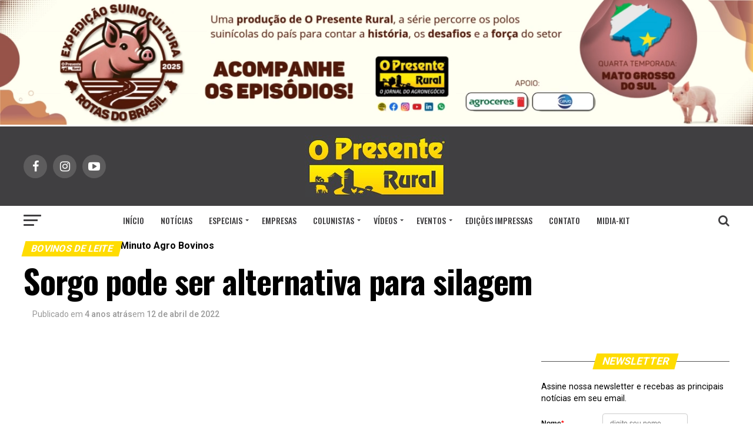

--- FILE ---
content_type: text/html; charset=UTF-8
request_url: https://opresenterural.com.br/sorgo-pode-ser-alternativa-para-silagem/
body_size: 21237
content:
<!DOCTYPE html><html
lang=pt-BR prefix="og: http://ogp.me/ns# article: http://ogp.me/ns/article#"><head><meta
charset="UTF-8"><meta
name="viewport" id="viewport" content="width=device-width, initial-scale=1.0, maximum-scale=1.0, minimum-scale=1.0, user-scalable=no"><link
rel=pingback href=https://opresenterural.com.br/xmlrpc.php><meta
name="twitter:image" content="https://i0.wp.com/opresenterural.com.br/wp-content/uploads/2022/04/giphy-1.gif?resize=480%2C270&#038;ssl=1"><meta
name="twitter:card" content="summary"><meta
name="twitter:url" content="https://opresenterural.com.br/sorgo-pode-ser-alternativa-para-silagem/"><meta
name="twitter:title" content="Sorgo pode ser alternativa para silagem"><meta
name="twitter:description" content="Com a escassez e encarecimento do milho, cereal mais usado para fazer silagem, o sorgo pode ser uma opção viável ao produtor. No Minuto Agro de hoje, a especialista técnica da Ourofino Saúde Animal, Bruna Gomes, fala sobre as vantagens do sorgo e como ele pode diminuir a dependência do milho na produção de silagem. [&hellip;]"><title>Sorgo pode ser alternativa para silagem &#8211; O Presente Rural</title><meta
name='robots' content='max-image-preview:large'><style>img:is([sizes="auto" i], [sizes^="auto," i]) { contain-intrinsic-size: 3000px 1500px }</style><link
rel=dns-prefetch href=//relatorios.prportais.com.br><link
rel=dns-prefetch href=//www.googletagmanager.com><link
rel=dns-prefetch href=//stats.wp.com><link
rel=dns-prefetch href=//fonts.googleapis.com><link
rel=dns-prefetch href=//v0.wordpress.com><link
rel=dns-prefetch href=//widgets.wp.com><link
rel=dns-prefetch href=//s0.wp.com><link
rel=dns-prefetch href=//0.gravatar.com><link
rel=dns-prefetch href=//1.gravatar.com><link
rel=dns-prefetch href=//2.gravatar.com><link
rel=preconnect href=//c0.wp.com><link
rel=preconnect href=//i0.wp.com><link
rel=alternate type=application/rss+xml title="Feed para O Presente Rural &raquo;" href=https://opresenterural.com.br/feed/ ><link
rel=alternate type=application/rss+xml title="Feed de comentários para O Presente Rural &raquo;" href=https://opresenterural.com.br/comments/feed/ > <script id=wpp-js src="https://opresenterural.com.br/wp-content/plugins/wordpress-popular-posts/assets/js/wpp.min.js?ver=7.3.6" data-sampling=0 data-sampling-rate=100 data-api-url=https://opresenterural.com.br/wp-json/wordpress-popular-posts data-post-id=92777 data-token=137bbb9126 data-lang=0 data-debug=0></script> <script>/*<![CDATA[*/window._wpemojiSettings = {"baseUrl":"https:\/\/s.w.org\/images\/core\/emoji\/16.0.1\/72x72\/","ext":".png","svgUrl":"https:\/\/s.w.org\/images\/core\/emoji\/16.0.1\/svg\/","svgExt":".svg","source":{"concatemoji":"https:\/\/opresenterural.com.br\/wp-includes\/js\/wp-emoji-release.min.js?ver=6.8.3"}};
/*! This file is auto-generated */
!function(s,n){var o,i,e;function c(e){try{var t={supportTests:e,timestamp:(new Date).valueOf()};sessionStorage.setItem(o,JSON.stringify(t))}catch(e){}}function p(e,t,n){e.clearRect(0,0,e.canvas.width,e.canvas.height),e.fillText(t,0,0);var t=new Uint32Array(e.getImageData(0,0,e.canvas.width,e.canvas.height).data),a=(e.clearRect(0,0,e.canvas.width,e.canvas.height),e.fillText(n,0,0),new Uint32Array(e.getImageData(0,0,e.canvas.width,e.canvas.height).data));return t.every(function(e,t){return e===a[t]})}function u(e,t){e.clearRect(0,0,e.canvas.width,e.canvas.height),e.fillText(t,0,0);for(var n=e.getImageData(16,16,1,1),a=0;a<n.data.length;a++)if(0!==n.data[a])return!1;return!0}function f(e,t,n,a){switch(t){case"flag":return n(e,"\ud83c\udff3\ufe0f\u200d\u26a7\ufe0f","\ud83c\udff3\ufe0f\u200b\u26a7\ufe0f")?!1:!n(e,"\ud83c\udde8\ud83c\uddf6","\ud83c\udde8\u200b\ud83c\uddf6")&&!n(e,"\ud83c\udff4\udb40\udc67\udb40\udc62\udb40\udc65\udb40\udc6e\udb40\udc67\udb40\udc7f","\ud83c\udff4\u200b\udb40\udc67\u200b\udb40\udc62\u200b\udb40\udc65\u200b\udb40\udc6e\u200b\udb40\udc67\u200b\udb40\udc7f");case"emoji":return!a(e,"\ud83e\udedf")}return!1}function g(e,t,n,a){var r="undefined"!=typeof WorkerGlobalScope&&self instanceof WorkerGlobalScope?new OffscreenCanvas(300,150):s.createElement("canvas"),o=r.getContext("2d",{willReadFrequently:!0}),i=(o.textBaseline="top",o.font="600 32px Arial",{});return e.forEach(function(e){i[e]=t(o,e,n,a)}),i}function t(e){var t=s.createElement("script");t.src=e,t.defer=!0,s.head.appendChild(t)}"undefined"!=typeof Promise&&(o="wpEmojiSettingsSupports",i=["flag","emoji"],n.supports={everything:!0,everythingExceptFlag:!0},e=new Promise(function(e){s.addEventListener("DOMContentLoaded",e,{once:!0})}),new Promise(function(t){var n=function(){try{var e=JSON.parse(sessionStorage.getItem(o));if("object"==typeof e&&"number"==typeof e.timestamp&&(new Date).valueOf()<e.timestamp+604800&&"object"==typeof e.supportTests)return e.supportTests}catch(e){}return null}();if(!n){if("undefined"!=typeof Worker&&"undefined"!=typeof OffscreenCanvas&&"undefined"!=typeof URL&&URL.createObjectURL&&"undefined"!=typeof Blob)try{var e="postMessage("+g.toString()+"("+[JSON.stringify(i),f.toString(),p.toString(),u.toString()].join(",")+"));",a=new Blob([e],{type:"text/javascript"}),r=new Worker(URL.createObjectURL(a),{name:"wpTestEmojiSupports"});return void(r.onmessage=function(e){c(n=e.data),r.terminate(),t(n)})}catch(e){}c(n=g(i,f,p,u))}t(n)}).then(function(e){for(var t in e)n.supports[t]=e[t],n.supports.everything=n.supports.everything&&n.supports[t],"flag"!==t&&(n.supports.everythingExceptFlag=n.supports.everythingExceptFlag&&n.supports[t]);n.supports.everythingExceptFlag=n.supports.everythingExceptFlag&&!n.supports.flag,n.DOMReady=!1,n.readyCallback=function(){n.DOMReady=!0}}).then(function(){return e}).then(function(){var e;n.supports.everything||(n.readyCallback(),(e=n.source||{}).concatemoji?t(e.concatemoji):e.wpemoji&&e.twemoji&&(t(e.twemoji),t(e.wpemoji)))}))}((window,document),window._wpemojiSettings);/*]]>*/</script> <style id=wp-emoji-styles-inline-css>img.wp-smiley, img.emoji {
		display: inline !important;
		border: none !important;
		box-shadow: none !important;
		height: 1em !important;
		width: 1em !important;
		margin: 0 0.07em !important;
		vertical-align: -0.1em !important;
		background: none !important;
		padding: 0 !important;
	}</style><link
rel=stylesheet id=wp-block-library-css href=https://c0.wp.com/c/6.8.3/wp-includes/css/dist/block-library/style.min.css type=text/css media=all><style id=classic-theme-styles-inline-css>/*! This file is auto-generated */
.wp-block-button__link{color:#fff;background-color:#32373c;border-radius:9999px;box-shadow:none;text-decoration:none;padding:calc(.667em + 2px) calc(1.333em + 2px);font-size:1.125em}.wp-block-file__button{background:#32373c;color:#fff;text-decoration:none}</style><style id=global-styles-inline-css>/*<![CDATA[*/:root{--wp--preset--aspect-ratio--square: 1;--wp--preset--aspect-ratio--4-3: 4/3;--wp--preset--aspect-ratio--3-4: 3/4;--wp--preset--aspect-ratio--3-2: 3/2;--wp--preset--aspect-ratio--2-3: 2/3;--wp--preset--aspect-ratio--16-9: 16/9;--wp--preset--aspect-ratio--9-16: 9/16;--wp--preset--color--black: #000000;--wp--preset--color--cyan-bluish-gray: #abb8c3;--wp--preset--color--white: #ffffff;--wp--preset--color--pale-pink: #f78da7;--wp--preset--color--vivid-red: #cf2e2e;--wp--preset--color--luminous-vivid-orange: #ff6900;--wp--preset--color--luminous-vivid-amber: #fcb900;--wp--preset--color--light-green-cyan: #7bdcb5;--wp--preset--color--vivid-green-cyan: #00d084;--wp--preset--color--pale-cyan-blue: #8ed1fc;--wp--preset--color--vivid-cyan-blue: #0693e3;--wp--preset--color--vivid-purple: #9b51e0;--wp--preset--gradient--vivid-cyan-blue-to-vivid-purple: linear-gradient(135deg,rgba(6,147,227,1) 0%,rgb(155,81,224) 100%);--wp--preset--gradient--light-green-cyan-to-vivid-green-cyan: linear-gradient(135deg,rgb(122,220,180) 0%,rgb(0,208,130) 100%);--wp--preset--gradient--luminous-vivid-amber-to-luminous-vivid-orange: linear-gradient(135deg,rgba(252,185,0,1) 0%,rgba(255,105,0,1) 100%);--wp--preset--gradient--luminous-vivid-orange-to-vivid-red: linear-gradient(135deg,rgba(255,105,0,1) 0%,rgb(207,46,46) 100%);--wp--preset--gradient--very-light-gray-to-cyan-bluish-gray: linear-gradient(135deg,rgb(238,238,238) 0%,rgb(169,184,195) 100%);--wp--preset--gradient--cool-to-warm-spectrum: linear-gradient(135deg,rgb(74,234,220) 0%,rgb(151,120,209) 20%,rgb(207,42,186) 40%,rgb(238,44,130) 60%,rgb(251,105,98) 80%,rgb(254,248,76) 100%);--wp--preset--gradient--blush-light-purple: linear-gradient(135deg,rgb(255,206,236) 0%,rgb(152,150,240) 100%);--wp--preset--gradient--blush-bordeaux: linear-gradient(135deg,rgb(254,205,165) 0%,rgb(254,45,45) 50%,rgb(107,0,62) 100%);--wp--preset--gradient--luminous-dusk: linear-gradient(135deg,rgb(255,203,112) 0%,rgb(199,81,192) 50%,rgb(65,88,208) 100%);--wp--preset--gradient--pale-ocean: linear-gradient(135deg,rgb(255,245,203) 0%,rgb(182,227,212) 50%,rgb(51,167,181) 100%);--wp--preset--gradient--electric-grass: linear-gradient(135deg,rgb(202,248,128) 0%,rgb(113,206,126) 100%);--wp--preset--gradient--midnight: linear-gradient(135deg,rgb(2,3,129) 0%,rgb(40,116,252) 100%);--wp--preset--font-size--small: 13px;--wp--preset--font-size--medium: 20px;--wp--preset--font-size--large: 36px;--wp--preset--font-size--x-large: 42px;--wp--preset--spacing--20: 0.44rem;--wp--preset--spacing--30: 0.67rem;--wp--preset--spacing--40: 1rem;--wp--preset--spacing--50: 1.5rem;--wp--preset--spacing--60: 2.25rem;--wp--preset--spacing--70: 3.38rem;--wp--preset--spacing--80: 5.06rem;--wp--preset--shadow--natural: 6px 6px 9px rgba(0, 0, 0, 0.2);--wp--preset--shadow--deep: 12px 12px 50px rgba(0, 0, 0, 0.4);--wp--preset--shadow--sharp: 6px 6px 0px rgba(0, 0, 0, 0.2);--wp--preset--shadow--outlined: 6px 6px 0px -3px rgba(255, 255, 255, 1), 6px 6px rgba(0, 0, 0, 1);--wp--preset--shadow--crisp: 6px 6px 0px rgba(0, 0, 0, 1);}:where(.is-layout-flex){gap: 0.5em;}:where(.is-layout-grid){gap: 0.5em;}body .is-layout-flex{display: flex;}.is-layout-flex{flex-wrap: wrap;align-items: center;}.is-layout-flex > :is(*, div){margin: 0;}body .is-layout-grid{display: grid;}.is-layout-grid > :is(*, div){margin: 0;}:where(.wp-block-columns.is-layout-flex){gap: 2em;}:where(.wp-block-columns.is-layout-grid){gap: 2em;}:where(.wp-block-post-template.is-layout-flex){gap: 1.25em;}:where(.wp-block-post-template.is-layout-grid){gap: 1.25em;}.has-black-color{color: var(--wp--preset--color--black) !important;}.has-cyan-bluish-gray-color{color: var(--wp--preset--color--cyan-bluish-gray) !important;}.has-white-color{color: var(--wp--preset--color--white) !important;}.has-pale-pink-color{color: var(--wp--preset--color--pale-pink) !important;}.has-vivid-red-color{color: var(--wp--preset--color--vivid-red) !important;}.has-luminous-vivid-orange-color{color: var(--wp--preset--color--luminous-vivid-orange) !important;}.has-luminous-vivid-amber-color{color: var(--wp--preset--color--luminous-vivid-amber) !important;}.has-light-green-cyan-color{color: var(--wp--preset--color--light-green-cyan) !important;}.has-vivid-green-cyan-color{color: var(--wp--preset--color--vivid-green-cyan) !important;}.has-pale-cyan-blue-color{color: var(--wp--preset--color--pale-cyan-blue) !important;}.has-vivid-cyan-blue-color{color: var(--wp--preset--color--vivid-cyan-blue) !important;}.has-vivid-purple-color{color: var(--wp--preset--color--vivid-purple) !important;}.has-black-background-color{background-color: var(--wp--preset--color--black) !important;}.has-cyan-bluish-gray-background-color{background-color: var(--wp--preset--color--cyan-bluish-gray) !important;}.has-white-background-color{background-color: var(--wp--preset--color--white) !important;}.has-pale-pink-background-color{background-color: var(--wp--preset--color--pale-pink) !important;}.has-vivid-red-background-color{background-color: var(--wp--preset--color--vivid-red) !important;}.has-luminous-vivid-orange-background-color{background-color: var(--wp--preset--color--luminous-vivid-orange) !important;}.has-luminous-vivid-amber-background-color{background-color: var(--wp--preset--color--luminous-vivid-amber) !important;}.has-light-green-cyan-background-color{background-color: var(--wp--preset--color--light-green-cyan) !important;}.has-vivid-green-cyan-background-color{background-color: var(--wp--preset--color--vivid-green-cyan) !important;}.has-pale-cyan-blue-background-color{background-color: var(--wp--preset--color--pale-cyan-blue) !important;}.has-vivid-cyan-blue-background-color{background-color: var(--wp--preset--color--vivid-cyan-blue) !important;}.has-vivid-purple-background-color{background-color: var(--wp--preset--color--vivid-purple) !important;}.has-black-border-color{border-color: var(--wp--preset--color--black) !important;}.has-cyan-bluish-gray-border-color{border-color: var(--wp--preset--color--cyan-bluish-gray) !important;}.has-white-border-color{border-color: var(--wp--preset--color--white) !important;}.has-pale-pink-border-color{border-color: var(--wp--preset--color--pale-pink) !important;}.has-vivid-red-border-color{border-color: var(--wp--preset--color--vivid-red) !important;}.has-luminous-vivid-orange-border-color{border-color: var(--wp--preset--color--luminous-vivid-orange) !important;}.has-luminous-vivid-amber-border-color{border-color: var(--wp--preset--color--luminous-vivid-amber) !important;}.has-light-green-cyan-border-color{border-color: var(--wp--preset--color--light-green-cyan) !important;}.has-vivid-green-cyan-border-color{border-color: var(--wp--preset--color--vivid-green-cyan) !important;}.has-pale-cyan-blue-border-color{border-color: var(--wp--preset--color--pale-cyan-blue) !important;}.has-vivid-cyan-blue-border-color{border-color: var(--wp--preset--color--vivid-cyan-blue) !important;}.has-vivid-purple-border-color{border-color: var(--wp--preset--color--vivid-purple) !important;}.has-vivid-cyan-blue-to-vivid-purple-gradient-background{background: var(--wp--preset--gradient--vivid-cyan-blue-to-vivid-purple) !important;}.has-light-green-cyan-to-vivid-green-cyan-gradient-background{background: var(--wp--preset--gradient--light-green-cyan-to-vivid-green-cyan) !important;}.has-luminous-vivid-amber-to-luminous-vivid-orange-gradient-background{background: var(--wp--preset--gradient--luminous-vivid-amber-to-luminous-vivid-orange) !important;}.has-luminous-vivid-orange-to-vivid-red-gradient-background{background: var(--wp--preset--gradient--luminous-vivid-orange-to-vivid-red) !important;}.has-very-light-gray-to-cyan-bluish-gray-gradient-background{background: var(--wp--preset--gradient--very-light-gray-to-cyan-bluish-gray) !important;}.has-cool-to-warm-spectrum-gradient-background{background: var(--wp--preset--gradient--cool-to-warm-spectrum) !important;}.has-blush-light-purple-gradient-background{background: var(--wp--preset--gradient--blush-light-purple) !important;}.has-blush-bordeaux-gradient-background{background: var(--wp--preset--gradient--blush-bordeaux) !important;}.has-luminous-dusk-gradient-background{background: var(--wp--preset--gradient--luminous-dusk) !important;}.has-pale-ocean-gradient-background{background: var(--wp--preset--gradient--pale-ocean) !important;}.has-electric-grass-gradient-background{background: var(--wp--preset--gradient--electric-grass) !important;}.has-midnight-gradient-background{background: var(--wp--preset--gradient--midnight) !important;}.has-small-font-size{font-size: var(--wp--preset--font-size--small) !important;}.has-medium-font-size{font-size: var(--wp--preset--font-size--medium) !important;}.has-large-font-size{font-size: var(--wp--preset--font-size--large) !important;}.has-x-large-font-size{font-size: var(--wp--preset--font-size--x-large) !important;}
:where(.wp-block-post-template.is-layout-flex){gap: 1.25em;}:where(.wp-block-post-template.is-layout-grid){gap: 1.25em;}
:where(.wp-block-columns.is-layout-flex){gap: 2em;}:where(.wp-block-columns.is-layout-grid){gap: 2em;}
:root :where(.wp-block-pullquote){font-size: 1.5em;line-height: 1.6;}/*]]>*/</style><link
rel=stylesheet id=contact-form-7-css href='https://opresenterural.com.br/wp-content/plugins/contact-form-7/includes/css/styles.css?ver=6.1.3' type=text/css media=all><link
rel=stylesheet id=WPPAS_VBC_BNR_STYLE-css href='https://opresenterural.com.br/wp-content/plugins/wppas/public/assets/css/vbc/wppas_vbc_bnr.css?ver=5.3.4' type=text/css media=all><link
rel=stylesheet id=wordpress-popular-posts-css-css href='https://opresenterural.com.br/wp-content/plugins/wordpress-popular-posts/assets/css/wpp.css?ver=7.3.6' type=text/css media=all><link
rel=stylesheet id=mvp-custom-style-css href='https://opresenterural.com.br/wp-content/themes/zox-news/style.css?ver=6.8.3' type=text/css media=all><style id=mvp-custom-style-inline-css>#mvp-wallpaper {
	background: url() no-repeat 50% 0;
	}

#mvp-foot-copy a {
	color: #1261ff;
	}

#mvp-content-main p a,
.mvp-post-add-main p a {
	box-shadow: inset 0 -4px 0 #1261ff;
	}

#mvp-content-main p a:hover,
.mvp-post-add-main p a:hover {
	background: #1261ff;
	}

a,
a:visited,
.post-info-name a,
.woocommerce .woocommerce-breadcrumb a {
	color: #246dff;
	}

#mvp-side-wrap a:hover {
	color: #246dff;
	}

.mvp-fly-top:hover,
.mvp-vid-box-wrap,
ul.mvp-soc-mob-list li.mvp-soc-mob-com {
	background: #ffdd02;
	}

nav.mvp-fly-nav-menu ul li.menu-item-has-children:after,
.mvp-feat1-left-wrap span.mvp-cd-cat,
.mvp-widget-feat1-top-story span.mvp-cd-cat,
.mvp-widget-feat2-left-cont span.mvp-cd-cat,
.mvp-widget-dark-feat span.mvp-cd-cat,
.mvp-widget-dark-sub span.mvp-cd-cat,
.mvp-vid-wide-text span.mvp-cd-cat,
.mvp-feat2-top-text span.mvp-cd-cat,
.mvp-feat3-main-story span.mvp-cd-cat,
.mvp-feat3-sub-text span.mvp-cd-cat,
.mvp-feat4-main-text span.mvp-cd-cat,
.woocommerce-message:before,
.woocommerce-info:before,
.woocommerce-message:before {
	color: #ffdd02;
	}

#searchform input,
.mvp-authors-name {
	border-bottom: 1px solid #ffdd02;
	}

.mvp-fly-top:hover {
	border-top: 1px solid #ffdd02;
	border-left: 1px solid #ffdd02;
	border-bottom: 1px solid #ffdd02;
	}

.woocommerce .widget_price_filter .ui-slider .ui-slider-handle,
.woocommerce #respond input#submit.alt,
.woocommerce a.button.alt,
.woocommerce button.button.alt,
.woocommerce input.button.alt,
.woocommerce #respond input#submit.alt:hover,
.woocommerce a.button.alt:hover,
.woocommerce button.button.alt:hover,
.woocommerce input.button.alt:hover {
	background-color: #ffdd02;
	}

.woocommerce-error,
.woocommerce-info,
.woocommerce-message {
	border-top-color: #ffdd02;
	}

ul.mvp-feat1-list-buts li.active span.mvp-feat1-list-but,
span.mvp-widget-home-title,
span.mvp-post-cat,
span.mvp-feat1-pop-head {
	background: #FFDC02;
	}

.woocommerce span.onsale {
	background-color: #FFDC02;
	}

.mvp-widget-feat2-side-more-but,
.woocommerce .star-rating span:before,
span.mvp-prev-next-label,
.mvp-cat-date-wrap .sticky {
	color: #FFDC02 !important;
	}

#mvp-main-nav-top,
#mvp-fly-wrap,
.mvp-soc-mob-right,
#mvp-main-nav-small-cont {
	background: #403F41;
	}

#mvp-main-nav-small .mvp-fly-but-wrap span,
#mvp-main-nav-small .mvp-search-but-wrap span,
.mvp-nav-top-left .mvp-fly-but-wrap span,
#mvp-fly-wrap .mvp-fly-but-wrap span {
	background: #555555;
	}

.mvp-nav-top-right .mvp-nav-search-but,
span.mvp-fly-soc-head,
.mvp-soc-mob-right i,
#mvp-main-nav-small span.mvp-nav-search-but,
#mvp-main-nav-small .mvp-nav-menu ul li a  {
	color: #555555;
	}

#mvp-main-nav-small .mvp-nav-menu ul li.menu-item-has-children a:after {
	border-color: #555555 transparent transparent transparent;
	}

#mvp-nav-top-wrap span.mvp-nav-search-but:hover,
#mvp-main-nav-small span.mvp-nav-search-but:hover {
	color: #FFDC02;
	}

#mvp-nav-top-wrap .mvp-fly-but-wrap:hover span,
#mvp-main-nav-small .mvp-fly-but-wrap:hover span,
span.mvp-woo-cart-num:hover {
	background: #FFDC02;
	}

#mvp-main-nav-bot-cont {
	background: #ffffff;
	}

#mvp-nav-bot-wrap .mvp-fly-but-wrap span,
#mvp-nav-bot-wrap .mvp-search-but-wrap span {
	background: #403F41;
	}

#mvp-nav-bot-wrap span.mvp-nav-search-but,
#mvp-nav-bot-wrap .mvp-nav-menu ul li a {
	color: #403F41;
	}

#mvp-nav-bot-wrap .mvp-nav-menu ul li.menu-item-has-children a:after {
	border-color: #403F41 transparent transparent transparent;
	}

.mvp-nav-menu ul li:hover a {
	border-bottom: 5px solid #FFDC02;
	}

#mvp-nav-bot-wrap .mvp-fly-but-wrap:hover span {
	background: #FFDC02;
	}

#mvp-nav-bot-wrap span.mvp-nav-search-but:hover {
	color: #FFDC02;
	}

body,
.mvp-feat1-feat-text p,
.mvp-feat2-top-text p,
.mvp-feat3-main-text p,
.mvp-feat3-sub-text p,
#searchform input,
.mvp-author-info-text,
span.mvp-post-excerpt,
.mvp-nav-menu ul li ul.sub-menu li a,
nav.mvp-fly-nav-menu ul li a,
.mvp-ad-label,
span.mvp-feat-caption,
.mvp-post-tags a,
.mvp-post-tags a:visited,
span.mvp-author-box-name a,
#mvp-author-box-text p,
.mvp-post-gallery-text p,
ul.mvp-soc-mob-list li span,
#comments,
h3#reply-title,
h2.comments,
#mvp-foot-copy p,
span.mvp-fly-soc-head,
.mvp-post-tags-header,
span.mvp-prev-next-label,
span.mvp-post-add-link-but,
#mvp-comments-button a,
#mvp-comments-button span.mvp-comment-but-text,
.woocommerce ul.product_list_widget span.product-title,
.woocommerce ul.product_list_widget li a,
.woocommerce #reviews #comments ol.commentlist li .comment-text p.meta,
.woocommerce div.product p.price,
.woocommerce div.product p.price ins,
.woocommerce div.product p.price del,
.woocommerce ul.products li.product .price del,
.woocommerce ul.products li.product .price ins,
.woocommerce ul.products li.product .price,
.woocommerce #respond input#submit,
.woocommerce a.button,
.woocommerce button.button,
.woocommerce input.button,
.woocommerce .widget_price_filter .price_slider_amount .button,
.woocommerce span.onsale,
.woocommerce-review-link,
#woo-content p.woocommerce-result-count,
.woocommerce div.product .woocommerce-tabs ul.tabs li a,
a.mvp-inf-more-but,
span.mvp-cont-read-but,
span.mvp-cd-cat,
span.mvp-cd-date,
.mvp-feat4-main-text p,
span.mvp-woo-cart-num,
span.mvp-widget-home-title2,
.wp-caption,
#mvp-content-main p.wp-caption-text,
.gallery-caption,
.mvp-post-add-main p.wp-caption-text,
#bbpress-forums,
#bbpress-forums p,
.protected-post-form input,
#mvp-feat6-text p {
	font-family: 'Roboto', sans-serif;
	}

.mvp-blog-story-text p,
span.mvp-author-page-desc,
#mvp-404 p,
.mvp-widget-feat1-bot-text p,
.mvp-widget-feat2-left-text p,
.mvp-flex-story-text p,
.mvp-search-text p,
#mvp-content-main p,
.mvp-post-add-main p,
.rwp-summary,
.rwp-u-review__comment,
.mvp-feat5-mid-main-text p,
.mvp-feat5-small-main-text p {
	font-family: 'PT Sans', sans-serif;
	}

.mvp-nav-menu ul li a,
#mvp-foot-menu ul li a {
	font-family: 'Oswald', sans-serif;
	}


.mvp-feat1-sub-text h2,
.mvp-feat1-pop-text h2,
.mvp-feat1-list-text h2,
.mvp-widget-feat1-top-text h2,
.mvp-widget-feat1-bot-text h2,
.mvp-widget-dark-feat-text h2,
.mvp-widget-dark-sub-text h2,
.mvp-widget-feat2-left-text h2,
.mvp-widget-feat2-right-text h2,
.mvp-blog-story-text h2,
.mvp-flex-story-text h2,
.mvp-vid-wide-more-text p,
.mvp-prev-next-text p,
.mvp-related-text,
.mvp-post-more-text p,
h2.mvp-authors-latest a,
.mvp-feat2-bot-text h2,
.mvp-feat3-sub-text h2,
.mvp-feat3-main-text h2,
.mvp-feat4-main-text h2,
.mvp-feat5-text h2,
.mvp-feat5-mid-main-text h2,
.mvp-feat5-small-main-text h2,
.mvp-feat5-mid-sub-text h2,
#mvp-feat6-text h2 {
	font-family: 'Oswald', sans-serif;
	}

.mvp-feat2-top-text h2,
.mvp-feat1-feat-text h2,
h1.mvp-post-title,
h1.mvp-post-title-wide,
.mvp-drop-nav-title h4,
#mvp-content-main blockquote p,
.mvp-post-add-main blockquote p,
#mvp-404 h1,
#woo-content h1.page-title,
.woocommerce div.product .product_title,
.woocommerce ul.products li.product h3 {
	font-family: 'Oswald', sans-serif;
	}

span.mvp-feat1-pop-head,
.mvp-feat1-pop-text:before,
span.mvp-feat1-list-but,
span.mvp-widget-home-title,
.mvp-widget-feat2-side-more,
span.mvp-post-cat,
span.mvp-page-head,
h1.mvp-author-top-head,
.mvp-authors-name,
#mvp-content-main h1,
#mvp-content-main h2,
#mvp-content-main h3,
#mvp-content-main h4,
#mvp-content-main h5,
#mvp-content-main h6,
.woocommerce .related h2,
.woocommerce div.product .woocommerce-tabs .panel h2,
.woocommerce div.product .product_title,
.mvp-feat5-side-list .mvp-feat1-list-img:after {
	font-family: 'Roboto', sans-serif;
	}

	

	.mvp-nav-links {
		display: none;
		}
		

	@media screen and (max-width: 479px) {
		.single #mvp-content-body-top {
			max-height: 400px;
			}
		.single .mvp-cont-read-but-wrap {
			display: inline;
			}
		}
		

 	.mvp-nav-small{
position:fixed!important;
}
.bx-viewport{
background: none!important;
}</style><link
rel=stylesheet id=fontawesome-child-css href='https://opresenterural.com.br/wp-content/themes/zox-news-child/font-awesome/css/font-awesome.css?ver=6.8.3' type=text/css media=all><link
rel=stylesheet id=mvp-custom-child-style-css href='https://opresenterural.com.br/wp-content/themes/zox-news-child/style.css?ver=1.0.0' type=text/css media=all><link
rel=stylesheet id=mvp-reset-css href='https://opresenterural.com.br/wp-content/themes/zox-news/css/reset.css?ver=6.8.3' type=text/css media=all><link
rel=stylesheet id=fontawesome-css href='https://opresenterural.com.br/wp-content/themes/zox-news-child/font-awesome/css/font-awesome.css?ver=6.8.3' type=text/css media=all><link
rel=stylesheet id=mvp-fonts-css href='//fonts.googleapis.com/css?family=Advent+Pro%3A700%26subset%3Dlatin%2Clatin-ext%2Ccyrillic%2Ccyrillic-ext%2Cgreek-ext%2Cgreek%2Cvietnamese%7COpen+Sans%3A700%26subset%3Dlatin%2Clatin-ext%2Ccyrillic%2Ccyrillic-ext%2Cgreek-ext%2Cgreek%2Cvietnamese%7CAnton%3A400%26subset%3Dlatin%2Clatin-ext%2Ccyrillic%2Ccyrillic-ext%2Cgreek-ext%2Cgreek%2Cvietnamese%7COswald%3A100%2C200%2C300%2C400%2C500%2C600%2C700%2C800%2C900%26subset%3Dlatin%2Clatin-ext%2Ccyrillic%2Ccyrillic-ext%2Cgreek-ext%2Cgreek%2Cvietnamese%7COswald%3A100%2C200%2C300%2C400%2C500%2C600%2C700%2C800%2C900%26subset%3Dlatin%2Clatin-ext%2Ccyrillic%2Ccyrillic-ext%2Cgreek-ext%2Cgreek%2Cvietnamese%7CRoboto%3A100%2C200%2C300%2C400%2C500%2C600%2C700%2C800%2C900%26subset%3Dlatin%2Clatin-ext%2Ccyrillic%2Ccyrillic-ext%2Cgreek-ext%2Cgreek%2Cvietnamese%7CRoboto%3A100%2C200%2C300%2C400%2C500%2C600%2C700%2C800%2C900%26subset%3Dlatin%2Clatin-ext%2Ccyrillic%2Ccyrillic-ext%2Cgreek-ext%2Cgreek%2Cvietnamese%7CPT+Sans%3A100%2C200%2C300%2C400%2C500%2C600%2C700%2C800%2C900%26subset%3Dlatin%2Clatin-ext%2Ccyrillic%2Ccyrillic-ext%2Cgreek-ext%2Cgreek%2Cvietnamese%7COswald%3A100%2C200%2C300%2C400%2C500%2C600%2C700%2C800%2C900%26subset%3Dlatin%2Clatin-ext%2Ccyrillic%2Ccyrillic-ext%2Cgreek-ext%2Cgreek%2Cvietnamese' type=text/css media=all><link
rel=stylesheet id=mvp-media-queries-css href='https://opresenterural.com.br/wp-content/themes/zox-news/css/media-queries.css?ver=6.8.3' type=text/css media=all><link
rel=stylesheet id=jetpack_likes-css href=https://c0.wp.com/p/jetpack/15.2/modules/likes/style.css type=text/css media=all><link
rel=stylesheet id=sharedaddy-css href=https://c0.wp.com/p/jetpack/15.2/modules/sharedaddy/sharing.css type=text/css media=all><link
rel=stylesheet id=social-logos-css href=https://c0.wp.com/p/jetpack/15.2/_inc/social-logos/social-logos.min.css type=text/css media=all> <script src=https://c0.wp.com/c/6.8.3/wp-includes/js/jquery/jquery.min.js id=jquery-core-js></script> <script src=https://c0.wp.com/c/6.8.3/wp-includes/js/jquery/jquery-migrate.min.js id=jquery-migrate-js></script> <script src=https://c0.wp.com/c/6.8.3/wp-includes/js/clipboard.min.js id=clipboard-js></script> <script src=https://c0.wp.com/c/6.8.3/wp-includes/js/plupload/moxie.min.js id=moxiejs-js></script> <script src=https://c0.wp.com/c/6.8.3/wp-includes/js/plupload/plupload.min.js id=plupload-js></script> <script src=https://c0.wp.com/c/6.8.3/wp-includes/js/underscore.min.js id=underscore-js></script> <script src=https://c0.wp.com/c/6.8.3/wp-includes/js/dist/dom-ready.min.js id=wp-dom-ready-js></script> <script src=https://c0.wp.com/c/6.8.3/wp-includes/js/dist/hooks.min.js id=wp-hooks-js></script> <script src=https://c0.wp.com/c/6.8.3/wp-includes/js/dist/i18n.min.js id=wp-i18n-js></script> <script id=wp-i18n-js-after>wp.i18n.setLocaleData( { 'text direction\u0004ltr': [ 'ltr' ] } );</script> <script id=wp-a11y-js-translations>( function( domain, translations ) {
	var localeData = translations.locale_data[ domain ] || translations.locale_data.messages;
	localeData[""].domain = domain;
	wp.i18n.setLocaleData( localeData, domain );
} )( "default", {"translation-revision-date":"2025-11-28 20:18:50+0000","generator":"GlotPress\/4.0.3","domain":"messages","locale_data":{"messages":{"":{"domain":"messages","plural-forms":"nplurals=2; plural=n > 1;","lang":"pt_BR"},"Notifications":["Notifica\u00e7\u00f5es"]}},"comment":{"reference":"wp-includes\/js\/dist\/a11y.js"}} );</script> <script src=https://c0.wp.com/c/6.8.3/wp-includes/js/dist/a11y.min.js id=wp-a11y-js></script> <script id=plupload-handlers-js-extra>var pluploadL10n = {"queue_limit_exceeded":"Voc\u00ea tentou colocar um n\u00famero muito grande de arquivos na fila.","file_exceeds_size_limit":"%s ultrapassa o limite de tamanho de arquivo para envio deste site.","zero_byte_file":"Esse arquivo est\u00e1 vazio. Tente outro.","invalid_filetype":"Este arquivo n\u00e3o pode ser processado pelo servidor web.","not_an_image":"Este arquivo n\u00e3o \u00e9 uma imagem. Tente outro.","image_memory_exceeded":"Mem\u00f3ria excedida. Tente um arquivo menor.","image_dimensions_exceeded":"Isto \u00e9 maior do que o tamanho m\u00e1ximo. Tente outro.","default_error":"Erro ao enviar. Tente mais tarde.","missing_upload_url":"Erro de configura\u00e7\u00e3o. Contate o administrador do servidor.","upload_limit_exceeded":"Voc\u00ea s\u00f3 pode enviar 1 arquivo.","http_error":"Resposta inesperada do servidor. O arquivo pode ter sido enviado com sucesso. Verifique na biblioteca de m\u00eddia ou recarregue a p\u00e1gina.","http_error_image":"O servidor n\u00e3o consegue processar a imagem. Isso pode acontecer caso o servidor esteja ocupado ou n\u00e3o tenha recursos suficientes para concluir a tarefa. Enviar uma imagem menor pode ajudar. O tamanho m\u00e1ximo sugerido \u00e9 2560 pixeis.","upload_failed":"O envio falhou.","big_upload_failed":"Tente enviar este arquivo com o %1$scomponente de envio de arquivos do navegador%2$s.","big_upload_queued":"%s excede o tamanho m\u00e1ximo de arquivo para envios m\u00faltiplos quando usado em seu navegador.","io_error":"Erro IO.","security_error":"Erro de seguran\u00e7a.","file_cancelled":"Arquivo cancelado.","upload_stopped":"Envio interrompido.","dismiss":"Dispensar","crunching":"Processando\u2026","deleted":"movido para a lixeira.","error_uploading":"Falha ao enviar \u201c%s\u201d.","unsupported_image":"Esta imagem n\u00e3o pode ser exibida em um navegador web. Para obter melhores resultados, converta para JPEG antes de enviar.","noneditable_image":"O servidor web n\u00e3o pode gerar tamanhos de imagem responsivos para esta imagem. Converta-a para JPEG ou PNG antes de envi\u00e1-la.","file_url_copied":"O URL do arquivo foi copiado para \u00e0 \u00e1rea de transfer\u00eancia"};</script> <script src=https://c0.wp.com/c/6.8.3/wp-includes/js/plupload/handlers.min.js id=plupload-handlers-js></script> <script id=wppas_vbc_upload-js-extra>/*<![CDATA[*/var wppas_vbc_upload = {"ajaxurl":"https:\/\/opresenterural.com.br\/wp-admin\/admin-ajax.php","nonce":"4f6ebbac75","remove":"4f95685d0b","number":"1","upload_enabled":"1","confirmMsg":"Are you sure you want to delete this?","plupload":{"runtimes":"html5,flash,html4","browse_button":"wppas-vbc-uploader","container":"wppas-vbc-upload-container","file_data_name":"wppas_vbc_upload_file","max_file_size":"100000000b","url":"https:\/\/opresenterural.com.br\/wp-admin\/admin-ajax.php?action=wppas_vbc_upload&nonce=a870048973","flash_swf_url":"https:\/\/opresenterural.com.br\/wp-includes\/js\/plupload\/plupload.flash.swf","filters":[{"title":"Arquivos permitidos","extensions":"jpg,gif,png"}],"multipart":true,"urlstream_upload":true,"multipart_params":{"upload_folder":""}}};/*]]>*/</script> <script src=https://opresenterural.com.br/wp-content/cache/minify/bd2d2.js></script> <script async=async src="https://relatorios.prportais.com.br/storage/cdn-adi/news-tracker-wp-min.js?ver=1.2.0" id=wpp-adi-feed-script-js></script> <script src=https://opresenterural.com.br/wp-content/cache/minify/7b910.js></script> 
 <script src="https://www.googletagmanager.com/gtag/js?id=GT-5NTGGQ8" id=google_gtagjs-js async></script> <script id=google_gtagjs-js-after>window.dataLayer = window.dataLayer || [];function gtag(){dataLayer.push(arguments);}
gtag("set","linker",{"domains":["opresenterural.com.br"]});
gtag("js", new Date());
gtag("set", "developer_id.dZTNiMT", true);
gtag("config", "GT-5NTGGQ8");</script> <link
rel=https://api.w.org/ href=https://opresenterural.com.br/wp-json/ ><link
rel=alternate title=JSON type=application/json href=https://opresenterural.com.br/wp-json/wp/v2/posts/92777><link
rel=EditURI type=application/rsd+xml title=RSD href=https://opresenterural.com.br/xmlrpc.php?rsd><meta
name="generator" content="WordPress 6.8.3"><link
rel=canonical href=https://opresenterural.com.br/sorgo-pode-ser-alternativa-para-silagem/ ><link
rel=shortlink href=https://wp.me/pawQrn-o8p><link
rel=alternate title="oEmbed (JSON)" type=application/json+oembed href="https://opresenterural.com.br/wp-json/oembed/1.0/embed?url=https%3A%2F%2Fopresenterural.com.br%2Fsorgo-pode-ser-alternativa-para-silagem%2F"><link
rel=alternate title="oEmbed (XML)" type=text/xml+oembed href="https://opresenterural.com.br/wp-json/oembed/1.0/embed?url=https%3A%2F%2Fopresenterural.com.br%2Fsorgo-pode-ser-alternativa-para-silagem%2F&#038;format=xml"><meta
name="generator" content="Site Kit by Google 1.165.0">
 <script async src="https://www.googletagmanager.com/gtag/js?id=AW-10884342331"></script> <script>window.dataLayer = window.dataLayer || [];
  function gtag(){dataLayer.push(arguments);}
  gtag('js', new Date());

  gtag('config', 'AW-10884342331');</script> <meta
property="og:title" name="og:title" content="Sorgo pode ser alternativa para silagem"><meta
property="og:type" name="og:type" content="article"><meta
property="og:image" name="og:image" content="https://i0.wp.com/opresenterural.com.br/wp-content/uploads/2022/04/giphy-1.gif?fit=480%2C270&amp;ssl=1"><meta
property="og:url" name="og:url" content="https://opresenterural.com.br/sorgo-pode-ser-alternativa-para-silagem/"><meta
property="og:description" name="og:description" content="Com a escassez e encarecimento do milho, cereal mais usado para fazer silagem, o sorgo pode ser uma opção viável ao produtor. No Minuto Agro de hoje, a especialista técnica da Ourofino Saúde Animal, Bruna Gomes, fala sobre as vantagens do sorgo e como ele pode diminuir a dependência do milho na produção de silagem. [...]"><meta
property="og:locale" name="og:locale" content="pt_BR"><meta
property="og:site_name" name="og:site_name" content="O Presente Rural"><meta
property="twitter:card" name="twitter:card" content="summary_large_image"><meta
property="article:tag" name="article:tag" content="bovinocultura"><meta
property="article:tag" name="article:tag" content="bovinocultura de leite"><meta
property="article:tag" name="article:tag" content="Bovinos"><meta
property="article:tag" name="article:tag" content="Bovinos de leite"><meta
property="article:tag" name="article:tag" content="O Presente Rural"><meta
property="article:tag" name="article:tag" content="pecuária"><meta
property="article:tag" name="article:tag" content="pecuária de leite"><meta
property="article:tag" name="article:tag" content="silagem"><meta
property="article:section" name="article:section" content="Bovinos de Leite"><meta
property="article:published_time" name="article:published_time" content="2022-04-12T08:51:49-03:00"><meta
property="article:modified_time" name="article:modified_time" content="2022-05-03T07:59:25-03:00"><meta
property="article:author" name="article:author" content="https://opresenterural.com.br/author/ueslei/"><style>img#wpstats{display:none}</style><style id=wpp-loading-animation-styles>@-webkit-keyframes bgslide{from{background-position-x:0}to{background-position-x:-200%}}@keyframes bgslide{from{background-position-x:0}to{background-position-x:-200%}}.wpp-widget-block-placeholder,.wpp-shortcode-placeholder{margin:0 auto;width:60px;height:3px;background:#dd3737;background:linear-gradient(90deg,#dd3737 0%,#571313 10%,#dd3737 100%);background-size:200% auto;border-radius:3px;-webkit-animation:bgslide 1s infinite linear;animation:bgslide 1s infinite linear}</style><link
rel=apple-touch-icon sizes=57x57 href=https://opresenterural.com.br/wp-content/themes/zox-news/icon/apple-touch-icon-57x57.png><link
rel=apple-touch-icon sizes=60x60 href=https://opresenterural.com.br/wp-content/themes/zox-news/icon/apple-touch-icon-60x60.png><link
rel=apple-touch-icon sizes=72x72 href=https://opresenterural.com.br/wp-content/themes/zox-news/icon/apple-touch-icon-72x72.png><link
rel=apple-touch-icon sizes=76x76 href=https://opresenterural.com.br/wp-content/themes/zox-news/icon/apple-touch-icon-76x76.png><link
rel=apple-touch-icon sizes=114x114 href=https://opresenterural.com.br/wp-content/themes/zox-news/icon/apple-touch-icon-114x114.png><link
rel=apple-touch-icon sizes=120x120 href=https://opresenterural.com.br/wp-content/themes/zox-news/icon/apple-touch-icon-120x120.png><link
rel=apple-touch-icon sizes=144x144 href=https://opresenterural.com.br/wp-content/themes/zox-news/icon/apple-touch-icon-144x144.png><link
rel=apple-touch-icon sizes=152x152 href=https://opresenterural.com.br/wp-content/themes/zox-news/icon/apple-touch-icon-152x152.png><link
rel=apple-touch-icon sizes=180x180 href=https://opresenterural.com.br/wp-content/themes/zox-news/icon/apple-touch-icon-180x180.png><link
rel=icon type=image/png href=https://opresenterural.com.br/wp-content/themes/zox-news/icon/favicon-32x32.png sizes=32x32><link
rel=icon type=image/png href=https://opresenterural.com.br/wp-content/themes/zox-news/icon/android-chrome-192x192.png sizes=192x192><link
rel=icon type=image/png href=https://opresenterural.com.br/wp-content/themes/zox-news/icon/favicon-96x96.png sizes=96x96><link
rel=icon type=image/png href=https://opresenterural.com.br/wp-content/themes/zox-news/icon/favicon-16x16.png sizes=16x16><link
rel=manifest href=https://opresenterural.com.br/wp-content/themes/zox-news/icon/manifest.json><link
rel=mask-icon href=https://opresenterural.com.br/wp-content/themes/zox-news/icon/safari-pinned-tab.svg color=#fc0><link
rel="shortcut icon" href=https://opresenterural.com.br/wp-content/themes/zox-news/icon/favicon.ico><meta
name="msapplication-TileColor" content="#000000"><meta
name="msapplication-TileImage" content="https://opresenterural.com.br/wp-content/themes/zox-news/icon/mstile-144x144.png"><meta
name="msapplication-config" content="https://opresenterural.com.br/wp-content/themes/zox-news/icon/browserconfig.xml"><meta
name="theme-color" content="#000000"><meta
name="apple-mobile-web-app-title" content="O Presente"><meta
name="apple-mobile-web-app-capable" content="yes"><meta
name="apple-mobile-web-app-status-bar-style" content="black-translucent"><link
rel=icon href="https://i0.wp.com/opresenterural.com.br/wp-content/uploads/2025/07/favicon1.jpg?fit=32%2C32&#038;ssl=1" sizes=32x32><link
rel=icon href="https://i0.wp.com/opresenterural.com.br/wp-content/uploads/2025/07/favicon1.jpg?fit=50%2C50&#038;ssl=1" sizes=192x192><link
rel=apple-touch-icon href="https://i0.wp.com/opresenterural.com.br/wp-content/uploads/2025/07/favicon1.jpg?fit=50%2C50&#038;ssl=1"><meta
name="msapplication-TileImage" content="https://i0.wp.com/opresenterural.com.br/wp-content/uploads/2025/07/favicon1.jpg?fit=50%2C50&#038;ssl=1"><style id=wp-custom-css>@media (min-width: 600px) {
.impresso-home{
	width: 30%!important;
	margin: 0 1.5%;
	float: left
}
}</style> <script>jQuery(document).ready(function() {
    jQuery("a.wppaslink").click(function(){
    	jQuery(this).attr('target', '_blank');
    });
   });</script> </head><body
class="wp-singular post-template-default single single-post postid-92777 single-format-video wp-theme-zox-news wp-child-theme-zox-news-child"><div
id=mvp-fly-wrap><div
id=mvp-fly-menu-top class="left relative"><div
class="mvp-fly-top-out left relative"><div
class=mvp-fly-top-in><div
id=mvp-fly-logo class="left relative">
<a
href=https://opresenterural.com.br/ ><img
src=http://opresenterural.com.br/wp-content/uploads/2018/11/logop.png alt="O Presente Rural" data-rjs=2></a></div></div><div
class="mvp-fly-but-wrap mvp-fly-but-menu mvp-fly-but-click">
<span></span>
<span></span>
<span></span>
<span></span></div></div></div><div
id=mvp-fly-menu-wrap><nav
class="mvp-fly-nav-menu left relative"><div
class=menu-geral-container><ul
id=menu-geral class=menu><li
id=menu-item-493 class="menu-item menu-item-type-custom menu-item-object-custom menu-item-493"><a
href=https://www.opresenterural.com.br/ >INÍCIO</a></li>
<li
id=menu-item-503 class="menu-item menu-item-type-taxonomy menu-item-object-category menu-item-503"><a
href=https://opresenterural.com.br/cat/noticias/ >NOTÍCIAS</a></li>
<li
id=menu-item-494 class="menu-item menu-item-type-custom menu-item-object-custom menu-item-has-children menu-item-494"><a
href=#>ESPECIAIS</a><ul
class=sub-menu>
<li
id=menu-item-497 class="menu-item menu-item-type-taxonomy menu-item-object-category menu-item-497"><a
href=https://opresenterural.com.br/cat/avicultura/ >AVICULTURA</a></li>
<li
id=menu-item-498 class="menu-item menu-item-type-taxonomy menu-item-object-category menu-item-498"><a
href=https://opresenterural.com.br/cat/suinos-home/ >SUÍNOS</a></li>
<li
id=menu-item-156055 class="menu-item menu-item-type-taxonomy menu-item-object-category menu-item-156055"><a
href=https://opresenterural.com.br/cat/peixes/ >PEIXES</a></li>
<li
id=menu-item-499 class="menu-item menu-item-type-taxonomy menu-item-object-category menu-item-499"><a
href=https://opresenterural.com.br/cat/bovinos-graos-maquinas/ >BOVINOS / GRÃOS / MÁQUINAS</a></li></ul>
</li>
<li
id=menu-item-44433 class="menu-item menu-item-type-custom menu-item-object-custom menu-item-44433"><a
href=https://opresenterural.com.br/cat/empresas/ >EMPRESAS</a></li>
<li
id=menu-item-42990 class="menu-item menu-item-type-custom menu-item-object-custom menu-item-has-children menu-item-42990"><a
href=#>COLUNISTAS</a><ul
class=sub-menu>
<li
id=menu-item-42991 class="menu-item menu-item-type-taxonomy menu-item-object-category menu-item-42991"><a
href=https://opresenterural.com.br/cat/colunistas/claudio-spadotto/ >Claudio Spadotto,</a></li>
<li
id=menu-item-42992 class="menu-item menu-item-type-taxonomy menu-item-object-category menu-item-42992"><a
href=https://opresenterural.com.br/cat/colunistas/dilvo-grolli/ >Dilvo Grolli</a></li>
<li
id=menu-item-42993 class="menu-item menu-item-type-taxonomy menu-item-object-category menu-item-42993"><a
href=https://opresenterural.com.br/cat/colunistas/fabiano-coser/ >Fabiano Coser</a></li>
<li
id=menu-item-42994 class="menu-item menu-item-type-taxonomy menu-item-object-category menu-item-42994"><a
href=https://opresenterural.com.br/cat/colunistas/guilherme-augusto-vieira/ >Guilherme Augusto Vieira</a></li>
<li
id=menu-item-42995 class="menu-item menu-item-type-taxonomy menu-item-object-category menu-item-42995"><a
href=https://opresenterural.com.br/cat/colunistas/jacir-jose-dariva/ >Jacir José Dariva,</a></li>
<li
id=menu-item-42996 class="menu-item menu-item-type-taxonomy menu-item-object-category menu-item-42996"><a
href=https://opresenterural.com.br/cat/colunistas/jose-luiz-tejon-megido/ >José Luiz Tejon Megido</a></li>
<li
id=menu-item-42997 class="menu-item menu-item-type-taxonomy menu-item-object-category menu-item-42997"><a
href=https://opresenterural.com.br/cat/colunistas/jose-zeferino-pedrozo/ >José Zeferino Pedrozo</a></li>
<li
id=menu-item-42999 class="menu-item menu-item-type-taxonomy menu-item-object-category menu-item-42999"><a
href=https://opresenterural.com.br/cat/colunistas/rodrigo-capella/ >Rodrigo Capella</a></li></ul>
</li>
<li
id=menu-item-506 class="menu-item menu-item-type-taxonomy menu-item-object-category current-post-ancestor current-menu-parent current-post-parent menu-item-has-children menu-item-506"><a
href=https://opresenterural.com.br/cat/videos/ >VÍDEOS</a><ul
class=sub-menu>
<li
id=menu-item-184370 class="menu-item menu-item-type-taxonomy menu-item-object-category menu-item-184370"><a
href=https://opresenterural.com.br/cat/videos/expedicao-suinocultura-videos/ >Expedição Suinocultura</a></li>
<li
id=menu-item-79744 class="menu-item menu-item-type-taxonomy menu-item-object-category menu-item-79744"><a
href=https://opresenterural.com.br/cat/videos/suinos/ >Suínos</a></li>
<li
id=menu-item-79741 class="menu-item menu-item-type-taxonomy menu-item-object-category menu-item-79741"><a
href=https://opresenterural.com.br/cat/videos/bovinos-de-corte/ >Bovinos de Corte</a></li>
<li
id=menu-item-79740 class="menu-item menu-item-type-taxonomy menu-item-object-category menu-item-79740"><a
href=https://opresenterural.com.br/cat/videos/aves/ >Aves</a></li>
<li
id=menu-item-79742 class="menu-item menu-item-type-taxonomy menu-item-object-category current-post-ancestor current-menu-parent current-post-parent menu-item-79742"><a
href=https://opresenterural.com.br/cat/videos/bovinos-de-leite/ >Bovinos de Leite</a></li>
<li
id=menu-item-79743 class="menu-item menu-item-type-taxonomy menu-item-object-category menu-item-79743"><a
href=https://opresenterural.com.br/cat/videos/graos/ >Grãos</a></li>
<li
id=menu-item-79745 class="menu-item menu-item-type-taxonomy menu-item-object-category menu-item-79745"><a
href=https://opresenterural.com.br/cat/videos/institucional/ >Institucional</a></li>
<li
id=menu-item-184371 class="menu-item menu-item-type-taxonomy menu-item-object-category menu-item-184371"><a
href=https://opresenterural.com.br/cat/videos/voz-do-cooperativismo/ >Voz do Cooperativismo</a></li></ul>
</li>
<li
id=menu-item-505 class="menu-item menu-item-type-taxonomy menu-item-object-category menu-item-has-children menu-item-505"><a
href=https://opresenterural.com.br/cat/eventos/ >EVENTOS</a><ul
class=sub-menu>
<li
id=menu-item-47085 class="menu-item menu-item-type-taxonomy menu-item-object-category menu-item-47085"><a
href=https://opresenterural.com.br/cat/simposio-brasil-sul-de-avicultura/ >SBSA</a></li>
<li
id=menu-item-47086 class="menu-item menu-item-type-taxonomy menu-item-object-category menu-item-47086"><a
href=https://opresenterural.com.br/cat/show-rural/ >Show Rural</a></li></ul>
</li>
<li
id=menu-item-43014 class="menu-item menu-item-type-custom menu-item-object-custom menu-item-43014"><a
href=https://www.opresenterural.com.br/impresso/ >EDIÇÕES IMPRESSAS</a></li>
<li
id=menu-item-507 class="menu-item menu-item-type-post_type menu-item-object-page menu-item-507"><a
href=https://opresenterural.com.br/contato/ >CONTATO</a></li>
<li
id=menu-item-129133 class="menu-item menu-item-type-post_type menu-item-object-page menu-item-129133"><a
href=https://opresenterural.com.br/midia-kit/ >MIDIA-KIT</a></li></ul></div></nav></div><div
id=mvp-fly-soc-wrap>
<span
class=mvp-fly-soc-head>Conectado com</span><ul
class="mvp-fly-soc-list left relative">
<li><a
href=https://www.facebook.com/JornalOPresenteRural/ target=_blank class="fa fa-facebook fa-2"></a></li>
<li><a
href=https://www.instagram.com/opresenterural/ target=_blank class="fa fa-instagram fa-2"></a></li>
<li><a
href=https://www.youtube.com/channel/UCqdQ7c1f6Yww9TDq_Q_coyg target=_blank class="fa fa-youtube-play fa-2"></a></li>
<li><a
href=https://www.linkedin.com/company/jornalopresenterural target=_blank class="fa fa-linkedin fa-2"></a></li></ul></div></div><div
id=mvp-site class="left relative"><div
id=mvp-search-wrap><div
id=mvp-search-box><form
method=get id=searchform action=https://opresenterural.com.br/ >
<input
type=text name=s id=s value=Busca onfocus='if (this.value == "Busca") { this.value = ""; }' onblur='if (this.value == "") { this.value = "Busca"; }'>
<input
type=hidden id=searchsubmit value=Busca></form></div><div
class="mvp-search-but-wrap mvp-search-click">
<span></span>
<span></span></div></div><div
class="pz_cont paszone-container-15596   " id=paszonecont_15596 style="overflow:hidden;  text-align:center;  " ><div
class="pasinfotxt above"><small
style="font-size:11px; color:#C0C0C0; text-decoration:none;"></small></div><div
class="wppaszone paszone-15596 " id=15596 style="overflow:hidden;  width:100%; height:auto;  text-align:center; "><div
class="wppasrotate   paszoneholder-15596" style ><div
class="pasli pasli-185963 "  data-duration=20000 bid=185963 aid=15596><a
href="https://www.youtube.com/watch?v=cwSPKfHeE70&list=PLrShNRvhLuKidKEpGEj53BS05Cwn4_SXl&index=1"><video
playsinline loop muted autoplay>
<source
src=https://opresenterural.com.br/wp-content/uploads/2025/12/Quarta-Temporada.mp4></video>
</a></div></div></div></div><div
id=mvp-site-wall class="left relative"><div
id=mvp-leader-wrap><div></div></div><div
id=mvp-site-main class="left relative"><header
id=mvp-main-head-wrap class="left relative"><nav
id=mvp-main-nav-wrap class="left relative"><div
id=mvp-main-nav-top class="left relative"><div
class=mvp-main-box><div
id=mvp-nav-top-wrap class="left relative"><div
class="mvp-nav-top-right-out left relative"><div
class=mvp-nav-top-right-in><div
class="mvp-nav-top-cont left relative"><div
class="mvp-nav-top-left-out relative"><div
class=mvp-nav-top-left><div
class=mvp-nav-soc-wrap>
<a
href=https://www.facebook.com/JornalOPresenteRural/ target=_blank><span
class="mvp-nav-soc-but fa fa-facebook fa-2"></span></a>
<a
href=https://www.instagram.com/opresenterural/ target=_blank><span
class="mvp-nav-soc-but fa fa-instagram fa-2"></span></a>
<a
href=https://www.youtube.com/channel/UCqdQ7c1f6Yww9TDq_Q_coyg target=_blank><span
class="mvp-nav-soc-but fa fa-youtube-play fa-2"></span></a></div><div
class="mvp-fly-but-wrap mvp-fly-but-click left relative">
<span></span>
<span></span>
<span></span>
<span></span></div></div><div
class=mvp-nav-top-left-in><div
class="mvp-nav-top-mid left relative" itemscope itemtype=http://schema.org/Organization>
<a
class=mvp-nav-logo-reg itemprop=url href=https://opresenterural.com.br/ ><img
itemprop=logo src=https://opresenterural.com.br/wp-content/uploads/2023/12/logo.jpg alt="O Presente Rural" data-rjs=2></a>
<a
class=mvp-nav-logo-small href=https://opresenterural.com.br/ ><img
src=http://opresenterural.com.br/wp-content/uploads/2018/11/logop.png alt="O Presente Rural" data-rjs=2></a><h2 class="mvp-logo-title">O Presente Rural</h2><div
class="mvp-drop-nav-title left"><h4>Sorgo pode ser alternativa para silagem</h4></div></div></div></div></div></div><div
class=mvp-nav-top-right>
<span
class="mvp-nav-search-but fa fa-search fa-2 mvp-search-click"></span></div></div></div></div></div><div
id=mvp-main-nav-bot class="left relative"><div
id=mvp-main-nav-bot-cont class=left><div
class=mvp-main-box><div
id=mvp-nav-bot-wrap class=left><div
class="mvp-nav-bot-right-out left"><div
class=mvp-nav-bot-right-in><div
class="mvp-nav-bot-cont left"><div
class=mvp-nav-bot-left-out><div
class="mvp-nav-bot-left left relative"><div
class="mvp-fly-but-wrap mvp-fly-but-click left relative">
<span></span>
<span></span>
<span></span>
<span></span></div></div><div
class=mvp-nav-bot-left-in><div
class="mvp-nav-menu left"><div
class=menu-geral-container><ul
id=menu-geral-1 class=menu><li
class="menu-item menu-item-type-custom menu-item-object-custom menu-item-493"><a
href=https://www.opresenterural.com.br/ >INÍCIO</a></li>
<li
class="menu-item menu-item-type-taxonomy menu-item-object-category menu-item-503"><a
href=https://opresenterural.com.br/cat/noticias/ >NOTÍCIAS</a></li>
<li
class="menu-item menu-item-type-custom menu-item-object-custom menu-item-has-children menu-item-494"><a
href=#>ESPECIAIS</a><ul
class=sub-menu>
<li
class="menu-item menu-item-type-taxonomy menu-item-object-category menu-item-497"><a
href=https://opresenterural.com.br/cat/avicultura/ >AVICULTURA</a></li>
<li
class="menu-item menu-item-type-taxonomy menu-item-object-category menu-item-498"><a
href=https://opresenterural.com.br/cat/suinos-home/ >SUÍNOS</a></li>
<li
class="menu-item menu-item-type-taxonomy menu-item-object-category menu-item-156055"><a
href=https://opresenterural.com.br/cat/peixes/ >PEIXES</a></li>
<li
class="menu-item menu-item-type-taxonomy menu-item-object-category menu-item-499"><a
href=https://opresenterural.com.br/cat/bovinos-graos-maquinas/ >BOVINOS / GRÃOS / MÁQUINAS</a></li></ul>
</li>
<li
class="menu-item menu-item-type-custom menu-item-object-custom menu-item-44433"><a
href=https://opresenterural.com.br/cat/empresas/ >EMPRESAS</a></li>
<li
class="menu-item menu-item-type-custom menu-item-object-custom menu-item-has-children menu-item-42990"><a
href=#>COLUNISTAS</a><ul
class=sub-menu>
<li
class="menu-item menu-item-type-taxonomy menu-item-object-category menu-item-42991"><a
href=https://opresenterural.com.br/cat/colunistas/claudio-spadotto/ >Claudio Spadotto,</a></li>
<li
class="menu-item menu-item-type-taxonomy menu-item-object-category menu-item-42992"><a
href=https://opresenterural.com.br/cat/colunistas/dilvo-grolli/ >Dilvo Grolli</a></li>
<li
class="menu-item menu-item-type-taxonomy menu-item-object-category menu-item-42993"><a
href=https://opresenterural.com.br/cat/colunistas/fabiano-coser/ >Fabiano Coser</a></li>
<li
class="menu-item menu-item-type-taxonomy menu-item-object-category menu-item-42994"><a
href=https://opresenterural.com.br/cat/colunistas/guilherme-augusto-vieira/ >Guilherme Augusto Vieira</a></li>
<li
class="menu-item menu-item-type-taxonomy menu-item-object-category menu-item-42995"><a
href=https://opresenterural.com.br/cat/colunistas/jacir-jose-dariva/ >Jacir José Dariva,</a></li>
<li
class="menu-item menu-item-type-taxonomy menu-item-object-category menu-item-42996"><a
href=https://opresenterural.com.br/cat/colunistas/jose-luiz-tejon-megido/ >José Luiz Tejon Megido</a></li>
<li
class="menu-item menu-item-type-taxonomy menu-item-object-category menu-item-42997"><a
href=https://opresenterural.com.br/cat/colunistas/jose-zeferino-pedrozo/ >José Zeferino Pedrozo</a></li>
<li
class="menu-item menu-item-type-taxonomy menu-item-object-category menu-item-42999"><a
href=https://opresenterural.com.br/cat/colunistas/rodrigo-capella/ >Rodrigo Capella</a></li></ul>
</li>
<li
class="menu-item menu-item-type-taxonomy menu-item-object-category current-post-ancestor current-menu-parent current-post-parent menu-item-has-children menu-item-506"><a
href=https://opresenterural.com.br/cat/videos/ >VÍDEOS</a><ul
class=sub-menu>
<li
class="menu-item menu-item-type-taxonomy menu-item-object-category menu-item-184370"><a
href=https://opresenterural.com.br/cat/videos/expedicao-suinocultura-videos/ >Expedição Suinocultura</a></li>
<li
class="menu-item menu-item-type-taxonomy menu-item-object-category menu-item-79744"><a
href=https://opresenterural.com.br/cat/videos/suinos/ >Suínos</a></li>
<li
class="menu-item menu-item-type-taxonomy menu-item-object-category menu-item-79741"><a
href=https://opresenterural.com.br/cat/videos/bovinos-de-corte/ >Bovinos de Corte</a></li>
<li
class="menu-item menu-item-type-taxonomy menu-item-object-category menu-item-79740"><a
href=https://opresenterural.com.br/cat/videos/aves/ >Aves</a></li>
<li
class="menu-item menu-item-type-taxonomy menu-item-object-category current-post-ancestor current-menu-parent current-post-parent menu-item-79742"><a
href=https://opresenterural.com.br/cat/videos/bovinos-de-leite/ >Bovinos de Leite</a></li>
<li
class="menu-item menu-item-type-taxonomy menu-item-object-category menu-item-79743"><a
href=https://opresenterural.com.br/cat/videos/graos/ >Grãos</a></li>
<li
class="menu-item menu-item-type-taxonomy menu-item-object-category menu-item-79745"><a
href=https://opresenterural.com.br/cat/videos/institucional/ >Institucional</a></li>
<li
class="menu-item menu-item-type-taxonomy menu-item-object-category menu-item-184371"><a
href=https://opresenterural.com.br/cat/videos/voz-do-cooperativismo/ >Voz do Cooperativismo</a></li></ul>
</li>
<li
class="menu-item menu-item-type-taxonomy menu-item-object-category menu-item-has-children menu-item-505"><a
href=https://opresenterural.com.br/cat/eventos/ >EVENTOS</a><ul
class=sub-menu>
<li
class="menu-item menu-item-type-taxonomy menu-item-object-category menu-item-47085"><a
href=https://opresenterural.com.br/cat/simposio-brasil-sul-de-avicultura/ >SBSA</a></li>
<li
class="menu-item menu-item-type-taxonomy menu-item-object-category menu-item-47086"><a
href=https://opresenterural.com.br/cat/show-rural/ >Show Rural</a></li></ul>
</li>
<li
class="menu-item menu-item-type-custom menu-item-object-custom menu-item-43014"><a
href=https://www.opresenterural.com.br/impresso/ >EDIÇÕES IMPRESSAS</a></li>
<li
class="menu-item menu-item-type-post_type menu-item-object-page menu-item-507"><a
href=https://opresenterural.com.br/contato/ >CONTATO</a></li>
<li
class="menu-item menu-item-type-post_type menu-item-object-page menu-item-129133"><a
href=https://opresenterural.com.br/midia-kit/ >MIDIA-KIT</a></li></ul></div></div></div></div></div></div><div
class="mvp-nav-bot-right left relative">
<span
class="mvp-nav-search-but fa fa-search fa-2 mvp-search-click"></span></div></div></div></div></div></div></nav></header><div
id=mvp-main-body-wrap class="left relative"><article
id=mvp-article-wrap itemscope itemtype=http://schema.org/NewsArticle><meta
itemscope itemprop="mainEntityOfPage"  itemType="https://schema.org/WebPage" itemid="https://opresenterural.com.br/sorgo-pode-ser-alternativa-para-silagem/"><div
id=mvp-article-cont class="left relative"><div
class=mvp-main-box><div
id=mvp-post-main class="left relative"><header
id=mvp-post-head class="left relative"><h3 class="mvp-post-cat left relative"><a
class=mvp-post-cat-link href=https://opresenterural.com.br/cat/videos/bovinos-de-leite/ ><span
class="mvp-post-cat left">Bovinos de Leite</span></a>  <span
class=chapeu>Minuto Agro Bovinos</span></h3><h1 class="mvp-post-title left entry-title" itemprop="headline">Sorgo pode ser alternativa para silagem</h1><div
class="mvp-author-info-wrap left relative"><div
class="mvp-author-info-text left relative"><div
class="mvp-author-info-date left relative"><p>Publicado em</p> <span
class=mvp-post-date>4 anos atrás</span><p>em</p> <span
class="mvp-post-date updated"><time
class="post-date updated" itemprop=datePublished datetime=2022-04-12>12 de abril de 2022</time></span><meta
itemprop="dateModified" content="2022-05-03"></div></div></div></header><div
class="mvp-post-main-out left relative"><div
class=mvp-post-main-in><div
id=mvp-post-content class="left relative"><div
id=mvp-video-embed-wrap class="left relative"><div
id=mvp-video-embed-cont class="left relative">
<span
class="mvp-video-close fa fa-times" aria-hidden=true></span><div
id=mvp-video-embed class="left relative">
<iframe
width=1280 height=720 src=https://www.youtube.com/embed/JRythaRQ1OM title="YouTube video player" frameborder=0 allow="accelerometer; autoplay; clipboard-write; encrypted-media; gyroscope; picture-in-picture" allowfullscreen></iframe></div></div></div><div
class=mvp-post-img-hide itemprop=image itemscope itemtype=https://schema.org/ImageObject><meta
itemprop="url" content="https://i0.wp.com/opresenterural.com.br/wp-content/uploads/2022/04/giphy-1.gif?resize=480%2C270&#038;ssl=1"><meta
itemprop="width" content="480"><meta
itemprop="height" content="270"></div><div
id=mvp-content-wrap class="left relative"><div
class="mvp-post-soc-out right relative"><div
class="mvp-post-soc-wrap left relative"><ul
class="mvp-post-soc-list left relative">
<a
href=# onclick="window.open('http://www.facebook.com/sharer.php?u=https://opresenterural.com.br/sorgo-pode-ser-alternativa-para-silagem/&amp;t=Sorgo pode ser alternativa para silagem', 'facebookShare', 'width=626,height=436'); return false;" title="Compartilhar no Facebook">
<li
class=mvp-post-soc-fb>
<i
class="fa fa-2 fa-facebook" aria-hidden=true></i>
</li>
</a>
<a
href=# onclick="window.open('http://twitter.com/share?text=Sorgo pode ser alternativa para silagem -&amp;url=https://opresenterural.com.br/sorgo-pode-ser-alternativa-para-silagem/', 'twitterShare', 'width=626,height=436'); return false;" title="Twittar esta notícia">
<li
class=mvp-post-soc-twit>
<i
class="fa fa-2 fa-twitter" aria-hidden=true></i>
</li>
</a>
<a
href=# onclick="window.open('http://pinterest.com/pin/create/button/?url=https://opresenterural.com.br/sorgo-pode-ser-alternativa-para-silagem/&amp;media=https://i0.wp.com/opresenterural.com.br/wp-content/uploads/2022/04/giphy-1.gif?resize=480%2C270&#038;ssl=1&amp;description=Sorgo pode ser alternativa para silagem', 'pinterestShare', 'width=750,height=350'); return false;" title="Pinar esta notícia">
<li
class=mvp-post-soc-pin>
<i
class="fa fa-2 fa-pinterest-p" aria-hidden=true></i>
</li>
</a>
<a
href="mailto:?subject=Sorgo pode ser alternativa para silagem&amp;BODY=Encontrei este artigo interessante e compartilhei com você. Verifique aqui: https://opresenterural.com.br/sorgo-pode-ser-alternativa-para-silagem/">
<li
class=mvp-post-soc-email>
<i
class="fa fa-2 fa-envelope" aria-hidden=true></i>
</li>
</a></ul></div><div
id=mvp-soc-mob-wrap><div
class="mvp-soc-mob-out left relative"><div
class=mvp-soc-mob-in><div
class="mvp-soc-mob-left left relative"><ul
class="mvp-soc-mob-list left relative">
<a
href=# onclick="window.open('http://www.facebook.com/sharer.php?u=https://opresenterural.com.br/sorgo-pode-ser-alternativa-para-silagem/&amp;t=Sorgo pode ser alternativa para silagem', 'facebookShare', 'width=626,height=436'); return false;" title="Compartilhar no Facebook">
<li
class=mvp-soc-mob-fb>
<i
class="fa fa-facebook" aria-hidden=true></i><span
class=mvp-soc-mob-fb>Share</span>
</li>
</a>
<a
href=# onclick="window.open('http://twitter.com/share?text=Sorgo pode ser alternativa para silagem -&amp;url=https://opresenterural.com.br/sorgo-pode-ser-alternativa-para-silagem/', 'twitterShare', 'width=626,height=436'); return false;" title="Twittar esta notícia">
<li
class=mvp-soc-mob-twit>
<i
class="fa fa-twitter" aria-hidden=true></i><span
class=mvp-soc-mob-fb>Tweet</span>
</li>
</a>
<a
href=# onclick="window.open('http://pinterest.com/pin/create/button/?url=https://opresenterural.com.br/sorgo-pode-ser-alternativa-para-silagem/&amp;media=https://i0.wp.com/opresenterural.com.br/wp-content/uploads/2022/04/giphy-1.gif?resize=480%2C270&#038;ssl=1&amp;description=Sorgo pode ser alternativa para silagem', 'pinterestShare', 'width=750,height=350'); return false;" title="Pinar esta notícia">
<li
class=mvp-soc-mob-pin>
<i
class="fa fa-pinterest-p" aria-hidden=true></i>
</li>
</a>
<a
href="whatsapp://send?text=Sorgo pode ser alternativa para silagem https://opresenterural.com.br/sorgo-pode-ser-alternativa-para-silagem/"><div
class=whatsapp-share><span
class=whatsapp-but1>
<li
class=mvp-soc-mob-what>
<i
class="fa fa-whatsapp" aria-hidden=true></i>
</li>
</a>
<a
href="mailto:?subject=Sorgo pode ser alternativa para silagem&amp;BODY=Encontrei este artigo interessante e compartilhei com você. Verifique aqui: https://opresenterural.com.br/sorgo-pode-ser-alternativa-para-silagem/">
<li
class=mvp-soc-mob-email>
<i
class="fa fa-envelope-o" aria-hidden=true></i>
</li>
</a></ul></div></div><div
class="mvp-soc-mob-right left relative">
<i
class="fa fa-ellipsis-h" aria-hidden=true></i></div></div></div><div
class=mvp-post-soc-in><div
id=mvp-content-body class="left relative"><div
id=mvp-content-body-top class=left relative"><div
id=mvp-content-main class="left relative"><p>Com a escassez e encarecimento do milho, cereal mais usado para fazer silagem, o sorgo pode ser uma opção viável ao produtor. No Minuto Agro de hoje, a especialista técnica da Ourofino Saúde Animal, Bruna Gomes, fala sobre as vantagens do sorgo e como ele pode diminuir a dependência do milho na produção de silagem. Confira!</p><p>&nbsp;</p></p></div><div
id=mvp-content-bot class=left><div
class=mvp-post-tags>
<span
class=mvp-post-tags-header>Artigos Relacionados:</span><span
itemprop=keywords><a
href=https://opresenterural.com.br/tag/bovinocultura/ rel=tag>bovinocultura</a><a
href=https://opresenterural.com.br/tag/bovinocultura-de-leite/ rel=tag>bovinocultura de leite</a><a
href=https://opresenterural.com.br/tag/bovinos/ rel=tag>Bovinos</a><a
href=https://opresenterural.com.br/tag/bovinos-de-leite/ rel=tag>Bovinos de leite</a><a
href=https://opresenterural.com.br/tag/o-presente-rural/ rel=tag>O Presente Rural</a><a
href=https://opresenterural.com.br/tag/pecuaria/ rel=tag>pecuária</a><a
href=https://opresenterural.com.br/tag/pecuaria-de-leite/ rel=tag>pecuária de leite</a><a
href=https://opresenterural.com.br/tag/silagem/ rel=tag>silagem</a></span></div><div
class=posts-nav-link></div><div
class=mvp-org-wrap itemprop=publisher itemscope itemtype=https://schema.org/Organization><div
class=mvp-org-logo itemprop=logo itemscope itemtype=https://schema.org/ImageObject>
<img
src=https://opresenterural.com.br/wp-content/uploads/2023/12/logo.jpg><meta
itemprop="url" content="https://opresenterural.com.br/wp-content/uploads/2023/12/logo.jpg"></div><meta
itemprop="name" content="O Presente Rural"></div></div></div><div
class=mvp-cont-read-wrap><div
class="mvp-cont-read-but-wrap left relative">
<span
class=mvp-cont-read-but>Continue Lendo</span></div><div
id=mvp-related-posts class="left relative"><h4 class="mvp-widget-home-title">
<span
class=mvp-widget-home-title>Isto pode interessar...</span></h4><ul
class="mvp-related-posts-list left related">
<a
href=https://opresenterural.com.br/faturamento-da-pecuaria-de-leite-aumenta-49-em-2025/ rel=bookmark>
<li><div
class="mvp-related-img left relative">
<img
width=400 height=240 src="https://i0.wp.com/opresenterural.com.br/wp-content/uploads/2026/01/shutterstock_2391027963.jpg?resize=400%2C240&amp;ssl=1" class="mvp-reg-img wp-post-image" alt decoding=async fetchpriority=high srcset="https://i0.wp.com/opresenterural.com.br/wp-content/uploads/2026/01/shutterstock_2391027963.jpg?resize=1000%2C600&amp;ssl=1 1000w, https://i0.wp.com/opresenterural.com.br/wp-content/uploads/2026/01/shutterstock_2391027963.jpg?resize=590%2C354&amp;ssl=1 590w, https://i0.wp.com/opresenterural.com.br/wp-content/uploads/2026/01/shutterstock_2391027963.jpg?resize=400%2C240&amp;ssl=1 400w, https://i0.wp.com/opresenterural.com.br/wp-content/uploads/2026/01/shutterstock_2391027963.jpg?zoom=2&amp;resize=400%2C240&amp;ssl=1 800w, https://i0.wp.com/opresenterural.com.br/wp-content/uploads/2026/01/shutterstock_2391027963.jpg?zoom=3&amp;resize=400%2C240&amp;ssl=1 1200w" sizes="(max-width: 400px) 100vw, 400px" data-attachment-id=201477 data-permalink=https://opresenterural.com.br/faturamento-da-pecuaria-de-leite-aumenta-49-em-2025/blackandwhiteholsteinfriesiancattlecowsgrazingonfarmland-9/ data-orig-file="https://i0.wp.com/opresenterural.com.br/wp-content/uploads/2026/01/shutterstock_2391027963.jpg?fit=1400%2C933&amp;ssl=1" data-orig-size=1400,933 data-comments-opened=0 data-image-meta="{&quot;aperture&quot;:&quot;0&quot;,&quot;credit&quot;:&quot;Shutterstock&quot;,&quot;camera&quot;:&quot;&quot;,&quot;caption&quot;:&quot;Black and white Holstein Friesian cattle cows grazing on farmland.&quot;,&quot;created_timestamp&quot;:&quot;0&quot;,&quot;copyright&quot;:&quot;Copyright (c) 2023 VanderWolf Images\/Shutterstock.  No use without permission.&quot;,&quot;focal_length&quot;:&quot;0&quot;,&quot;iso&quot;:&quot;0&quot;,&quot;shutter_speed&quot;:&quot;0&quot;,&quot;title&quot;:&quot;Black,And,White,Holstein,Friesian,Cattle,Cows,Grazing,On,Farmland.&quot;,&quot;orientation&quot;:&quot;1&quot;}" data-image-title=Black,And,White,Holstein,Friesian,Cattle,Cows,Grazing,On,Farmland. data-image-description data-image-caption="&lt;p&gt;Black and white Holstein Friesian cattle cows grazing on farmland.&lt;/p&gt;
" data-medium-file="https://i0.wp.com/opresenterural.com.br/wp-content/uploads/2026/01/shutterstock_2391027963.jpg?fit=300%2C200&amp;ssl=1" data-large-file="https://i0.wp.com/opresenterural.com.br/wp-content/uploads/2026/01/shutterstock_2391027963.jpg?fit=740%2C493&amp;ssl=1">		<img
width=80 height=80 src="https://i0.wp.com/opresenterural.com.br/wp-content/uploads/2026/01/shutterstock_2391027963.jpg?resize=80%2C80&amp;ssl=1" class="mvp-mob-img wp-post-image" alt decoding=async srcset="https://i0.wp.com/opresenterural.com.br/wp-content/uploads/2026/01/shutterstock_2391027963.jpg?resize=150%2C150&amp;ssl=1 150w, https://i0.wp.com/opresenterural.com.br/wp-content/uploads/2026/01/shutterstock_2391027963.jpg?resize=80%2C80&amp;ssl=1 80w, https://i0.wp.com/opresenterural.com.br/wp-content/uploads/2026/01/shutterstock_2391027963.jpg?zoom=3&amp;resize=80%2C80&amp;ssl=1 240w" sizes="(max-width: 80px) 100vw, 80px" data-attachment-id=201477 data-permalink=https://opresenterural.com.br/faturamento-da-pecuaria-de-leite-aumenta-49-em-2025/blackandwhiteholsteinfriesiancattlecowsgrazingonfarmland-9/ data-orig-file="https://i0.wp.com/opresenterural.com.br/wp-content/uploads/2026/01/shutterstock_2391027963.jpg?fit=1400%2C933&amp;ssl=1" data-orig-size=1400,933 data-comments-opened=0 data-image-meta="{&quot;aperture&quot;:&quot;0&quot;,&quot;credit&quot;:&quot;Shutterstock&quot;,&quot;camera&quot;:&quot;&quot;,&quot;caption&quot;:&quot;Black and white Holstein Friesian cattle cows grazing on farmland.&quot;,&quot;created_timestamp&quot;:&quot;0&quot;,&quot;copyright&quot;:&quot;Copyright (c) 2023 VanderWolf Images\/Shutterstock.  No use without permission.&quot;,&quot;focal_length&quot;:&quot;0&quot;,&quot;iso&quot;:&quot;0&quot;,&quot;shutter_speed&quot;:&quot;0&quot;,&quot;title&quot;:&quot;Black,And,White,Holstein,Friesian,Cattle,Cows,Grazing,On,Farmland.&quot;,&quot;orientation&quot;:&quot;1&quot;}" data-image-title=Black,And,White,Holstein,Friesian,Cattle,Cows,Grazing,On,Farmland. data-image-description data-image-caption="&lt;p&gt;Black and white Holstein Friesian cattle cows grazing on farmland.&lt;/p&gt;
" data-medium-file="https://i0.wp.com/opresenterural.com.br/wp-content/uploads/2026/01/shutterstock_2391027963.jpg?fit=300%2C200&amp;ssl=1" data-large-file="https://i0.wp.com/opresenterural.com.br/wp-content/uploads/2026/01/shutterstock_2391027963.jpg?fit=740%2C493&amp;ssl=1"></div><div
class="mvp-related-text left relative"><p>Faturamento da pecuária de leite aumenta 4,9% em 2025</p></div>
</li>
</a>
<a
href=https://opresenterural.com.br/adapar-endurece-regras-e-restringe-transito-de-bovinos-e-bufalos-com-brucelose-e-tuberculose-no-parana/ rel=bookmark>
<li><div
class="mvp-related-img left relative">
<img
width=400 height=240 src="https://i0.wp.com/opresenterural.com.br/wp-content/uploads/2026/01/foto_gado_02.jpg?resize=400%2C240&amp;ssl=1" class="mvp-reg-img wp-post-image" alt decoding=async data-attachment-id=201442 data-permalink=https://opresenterural.com.br/adapar-endurece-regras-e-restringe-transito-de-bovinos-e-bufalos-com-brucelose-e-tuberculose-no-parana/foto_gado_02/ data-orig-file="https://i0.wp.com/opresenterural.com.br/wp-content/uploads/2026/01/foto_gado_02.jpg?fit=569%2C379&amp;ssl=1" data-orig-size=569,379 data-comments-opened=0 data-image-meta={&quot;aperture&quot;:&quot;0&quot;,&quot;credit&quot;:&quot;&quot;,&quot;camera&quot;:&quot;&quot;,&quot;caption&quot;:&quot;&quot;,&quot;created_timestamp&quot;:&quot;0&quot;,&quot;copyright&quot;:&quot;&quot;,&quot;focal_length&quot;:&quot;0&quot;,&quot;iso&quot;:&quot;0&quot;,&quot;shutter_speed&quot;:&quot;0&quot;,&quot;title&quot;:&quot;&quot;,&quot;orientation&quot;:&quot;1&quot;} data-image-title="gado, bovinos, boi" data-image-description data-image-caption="&lt;p&gt;Foto: SEAB&lt;/p&gt;
" data-medium-file="https://i0.wp.com/opresenterural.com.br/wp-content/uploads/2026/01/foto_gado_02.jpg?fit=300%2C200&amp;ssl=1" data-large-file="https://i0.wp.com/opresenterural.com.br/wp-content/uploads/2026/01/foto_gado_02.jpg?fit=569%2C379&amp;ssl=1">		<img
width=80 height=80 src="https://i0.wp.com/opresenterural.com.br/wp-content/uploads/2026/01/foto_gado_02.jpg?resize=80%2C80&amp;ssl=1" class="mvp-mob-img wp-post-image" alt decoding=async loading=lazy srcset="https://i0.wp.com/opresenterural.com.br/wp-content/uploads/2026/01/foto_gado_02.jpg?resize=150%2C150&amp;ssl=1 150w, https://i0.wp.com/opresenterural.com.br/wp-content/uploads/2026/01/foto_gado_02.jpg?resize=80%2C80&amp;ssl=1 80w, https://i0.wp.com/opresenterural.com.br/wp-content/uploads/2026/01/foto_gado_02.jpg?zoom=3&amp;resize=80%2C80&amp;ssl=1 240w" sizes="auto, (max-width: 80px) 100vw, 80px" data-attachment-id=201442 data-permalink=https://opresenterural.com.br/adapar-endurece-regras-e-restringe-transito-de-bovinos-e-bufalos-com-brucelose-e-tuberculose-no-parana/foto_gado_02/ data-orig-file="https://i0.wp.com/opresenterural.com.br/wp-content/uploads/2026/01/foto_gado_02.jpg?fit=569%2C379&amp;ssl=1" data-orig-size=569,379 data-comments-opened=0 data-image-meta={&quot;aperture&quot;:&quot;0&quot;,&quot;credit&quot;:&quot;&quot;,&quot;camera&quot;:&quot;&quot;,&quot;caption&quot;:&quot;&quot;,&quot;created_timestamp&quot;:&quot;0&quot;,&quot;copyright&quot;:&quot;&quot;,&quot;focal_length&quot;:&quot;0&quot;,&quot;iso&quot;:&quot;0&quot;,&quot;shutter_speed&quot;:&quot;0&quot;,&quot;title&quot;:&quot;&quot;,&quot;orientation&quot;:&quot;1&quot;} data-image-title="gado, bovinos, boi" data-image-description data-image-caption="&lt;p&gt;Foto: SEAB&lt;/p&gt;
" data-medium-file="https://i0.wp.com/opresenterural.com.br/wp-content/uploads/2026/01/foto_gado_02.jpg?fit=300%2C200&amp;ssl=1" data-large-file="https://i0.wp.com/opresenterural.com.br/wp-content/uploads/2026/01/foto_gado_02.jpg?fit=569%2C379&amp;ssl=1"></div><div
class="mvp-related-text left relative"><p>Adapar endurece regras e restringe trânsito de bovinos e búfalos com brucelose e tuberculose no Paraná</p></div>
</li>
</a>
<a
href=https://opresenterural.com.br/agro-em-dados-revela-a-forca-da-agropecuaria-goiana-em-2025/ rel=bookmark>
<li><div
class="mvp-related-img left relative">
<img
width=400 height=240 src="https://i0.wp.com/opresenterural.com.br/wp-content/uploads/2025/12/shutterstock_1075984418.jpg?resize=400%2C240&amp;ssl=1" class="mvp-reg-img wp-post-image" alt decoding=async loading=lazy srcset="https://i0.wp.com/opresenterural.com.br/wp-content/uploads/2025/12/shutterstock_1075984418.jpg?resize=1000%2C600&amp;ssl=1 1000w, https://i0.wp.com/opresenterural.com.br/wp-content/uploads/2025/12/shutterstock_1075984418.jpg?resize=590%2C354&amp;ssl=1 590w, https://i0.wp.com/opresenterural.com.br/wp-content/uploads/2025/12/shutterstock_1075984418.jpg?resize=400%2C240&amp;ssl=1 400w, https://i0.wp.com/opresenterural.com.br/wp-content/uploads/2025/12/shutterstock_1075984418.jpg?zoom=2&amp;resize=400%2C240&amp;ssl=1 800w, https://i0.wp.com/opresenterural.com.br/wp-content/uploads/2025/12/shutterstock_1075984418.jpg?zoom=3&amp;resize=400%2C240&amp;ssl=1 1200w" sizes="auto, (max-width: 400px) 100vw, 400px" data-attachment-id=199051 data-permalink=https://opresenterural.com.br/dia-mundial-do-solo-destaca-urgencia-em-recuperar-areas-degradadas/tractorcultivatingfieldkickinguprocksanddustinthe-5/ data-orig-file="https://i0.wp.com/opresenterural.com.br/wp-content/uploads/2025/12/shutterstock_1075984418.jpg?fit=1400%2C1048&amp;ssl=1" data-orig-size=1400,1048 data-comments-opened=0 data-image-meta="{&quot;aperture&quot;:&quot;0&quot;,&quot;credit&quot;:&quot;Shutterstock&quot;,&quot;camera&quot;:&quot;&quot;,&quot;caption&quot;:&quot;Tractor cultivating field, kicking up rocks and dust in the early morning&quot;,&quot;created_timestamp&quot;:&quot;0&quot;,&quot;copyright&quot;:&quot;Copyright (c) 2018 Marcel Poncu\/Shutterstock.  No use without permission.&quot;,&quot;focal_length&quot;:&quot;0&quot;,&quot;iso&quot;:&quot;0&quot;,&quot;shutter_speed&quot;:&quot;0&quot;,&quot;title&quot;:&quot;Tractor,Cultivating,Field,,Kicking,Up,Rocks,And,Dust,In,The&quot;,&quot;orientation&quot;:&quot;1&quot;}" data-image-title=Tractor,Cultivating,Field,,Kicking,Up,Rocks,And,Dust,In,The data-image-description data-image-caption="&lt;p&gt;Tractor cultivating field, kicking up rocks and dust in the early morning&lt;/p&gt;
" data-medium-file="https://i0.wp.com/opresenterural.com.br/wp-content/uploads/2025/12/shutterstock_1075984418.jpg?fit=300%2C225&amp;ssl=1" data-large-file="https://i0.wp.com/opresenterural.com.br/wp-content/uploads/2025/12/shutterstock_1075984418.jpg?fit=740%2C554&amp;ssl=1">		<img
width=80 height=80 src="https://i0.wp.com/opresenterural.com.br/wp-content/uploads/2025/12/shutterstock_1075984418.jpg?resize=80%2C80&amp;ssl=1" class="mvp-mob-img wp-post-image" alt decoding=async loading=lazy srcset="https://i0.wp.com/opresenterural.com.br/wp-content/uploads/2025/12/shutterstock_1075984418.jpg?resize=150%2C150&amp;ssl=1 150w, https://i0.wp.com/opresenterural.com.br/wp-content/uploads/2025/12/shutterstock_1075984418.jpg?resize=80%2C80&amp;ssl=1 80w, https://i0.wp.com/opresenterural.com.br/wp-content/uploads/2025/12/shutterstock_1075984418.jpg?zoom=3&amp;resize=80%2C80&amp;ssl=1 240w" sizes="auto, (max-width: 80px) 100vw, 80px" data-attachment-id=199051 data-permalink=https://opresenterural.com.br/dia-mundial-do-solo-destaca-urgencia-em-recuperar-areas-degradadas/tractorcultivatingfieldkickinguprocksanddustinthe-5/ data-orig-file="https://i0.wp.com/opresenterural.com.br/wp-content/uploads/2025/12/shutterstock_1075984418.jpg?fit=1400%2C1048&amp;ssl=1" data-orig-size=1400,1048 data-comments-opened=0 data-image-meta="{&quot;aperture&quot;:&quot;0&quot;,&quot;credit&quot;:&quot;Shutterstock&quot;,&quot;camera&quot;:&quot;&quot;,&quot;caption&quot;:&quot;Tractor cultivating field, kicking up rocks and dust in the early morning&quot;,&quot;created_timestamp&quot;:&quot;0&quot;,&quot;copyright&quot;:&quot;Copyright (c) 2018 Marcel Poncu\/Shutterstock.  No use without permission.&quot;,&quot;focal_length&quot;:&quot;0&quot;,&quot;iso&quot;:&quot;0&quot;,&quot;shutter_speed&quot;:&quot;0&quot;,&quot;title&quot;:&quot;Tractor,Cultivating,Field,,Kicking,Up,Rocks,And,Dust,In,The&quot;,&quot;orientation&quot;:&quot;1&quot;}" data-image-title=Tractor,Cultivating,Field,,Kicking,Up,Rocks,And,Dust,In,The data-image-description data-image-caption="&lt;p&gt;Tractor cultivating field, kicking up rocks and dust in the early morning&lt;/p&gt;
" data-medium-file="https://i0.wp.com/opresenterural.com.br/wp-content/uploads/2025/12/shutterstock_1075984418.jpg?fit=300%2C225&amp;ssl=1" data-large-file="https://i0.wp.com/opresenterural.com.br/wp-content/uploads/2025/12/shutterstock_1075984418.jpg?fit=740%2C554&amp;ssl=1"></div><div
class="mvp-related-text left relative"><p>Agro em Dados revela a força da agropecuária goiana em 2025</p></div>
</li>
</a></ul></div></div></div></div></div></div><div
id=mvp-post-add-box><div
id=mvp-post-add-wrap class="left relative"><div
class="mvp-post-add-story left relative"><div
class="mvp-post-add-head left relative"><h3 class="mvp-post-cat left relative"><a
class=mvp-post-cat-link href=https://opresenterural.com.br/cat/videos/bovinos-de-leite/ ><span
class="mvp-post-cat left">Bovinos de Leite</span></a>  <span
class=chapeu>Minuto Agro Bovinos</span></h3><h1 class="mvp-post-title left">As consequências da endometrite na produção leiteira</h1><div
class="mvp-author-info-wrap left relative"><div
class="mvp-author-info-text left relative"><div
class="mvp-author-info-date left relative"><p>Publicado em</p> <span
class=mvp-post-date>4 anos atrás</span><p>em</p> <span
class=mvp-post-date>28 de junho de 2022</span></div></div></div></div><div
class="mvp-post-add-body left relative"><div
class="mvp-post-add-img left relative">
<img
width=480 height=270 src=https://opresenterural.com.br/wp-content/uploads/2022/06/giphy-2-6.gif class="attachment- size- wp-post-image" alt decoding=async loading=lazy data-attachment-id=97570 data-permalink=https://opresenterural.com.br/as-consequencias-da-endometrite-na-producao-leiteira/giphy-2-28/ data-orig-file="https://i0.wp.com/opresenterural.com.br/wp-content/uploads/2022/06/giphy-2-6.gif?fit=480%2C270&amp;ssl=1" data-orig-size=480,270 data-comments-opened=1 data-image-meta={&quot;aperture&quot;:&quot;0&quot;,&quot;credit&quot;:&quot;&quot;,&quot;camera&quot;:&quot;&quot;,&quot;caption&quot;:&quot;&quot;,&quot;created_timestamp&quot;:&quot;0&quot;,&quot;copyright&quot;:&quot;&quot;,&quot;focal_length&quot;:&quot;0&quot;,&quot;iso&quot;:&quot;0&quot;,&quot;shutter_speed&quot;:&quot;0&quot;,&quot;title&quot;:&quot;&quot;,&quot;orientation&quot;:&quot;0&quot;} data-image-title="giphy (2)" data-image-description data-image-caption data-medium-file="https://i0.wp.com/opresenterural.com.br/wp-content/uploads/2022/06/giphy-2-6.gif?fit=300%2C169&amp;ssl=1" data-large-file="https://i0.wp.com/opresenterural.com.br/wp-content/uploads/2022/06/giphy-2-6.gif?fit=480%2C270&amp;ssl=1"></div><div
class="mvp-post-add-cont left relative"><div
class="mvp-post-add-main right relative"><p>O assunto do Minuto Agro de hoje é endometrite em bovinos. Saiba mais sobre as causas da doença, os principais sintomas e as formas de tratamento, com a médica-veterinária, Juliana Melo, da JA Saúde Animal.</p><p>&nbsp;</p></p></div><div
class=mvp-post-add-link>
<a
href=https://opresenterural.com.br/as-consequencias-da-endometrite-na-producao-leiteira/ rel=bookmark><span
class=mvp-post-add-link-but>Continue Lendo</span></a></div></div></div></div><div
class="mvp-post-add-story left relative"><div
class="mvp-post-add-head left relative"><h3 class="mvp-post-cat left relative"><a
class=mvp-post-cat-link href=https://opresenterural.com.br/cat/videos/bovinos-de-leite/ ><span
class="mvp-post-cat left">Bovinos de Leite</span></a>  <span
class=chapeu>Minuto Agro Bovinos</span></h3><h1 class="mvp-post-title left">A vilã das instalações</h1><div
class="mvp-author-info-wrap left relative"><div
class="mvp-author-info-text left relative"><div
class="mvp-author-info-date left relative"><p>Publicado em</p> <span
class=mvp-post-date>4 anos atrás</span><p>em</p> <span
class=mvp-post-date>17 de maio de 2022</span></div></div></div></div><div
class="mvp-post-add-body left relative"><div
class="mvp-post-add-img left relative">
<img
width=480 height=270 src=https://opresenterural.com.br/wp-content/uploads/2022/05/giphy-1-1.gif class="attachment- size- wp-post-image" alt decoding=async loading=lazy data-attachment-id=94935 data-permalink=https://opresenterural.com.br/a-vila-das-instalacoes/giphy-1-19/ data-orig-file="https://i0.wp.com/opresenterural.com.br/wp-content/uploads/2022/05/giphy-1-1.gif?fit=480%2C270&amp;ssl=1" data-orig-size=480,270 data-comments-opened=1 data-image-meta={&quot;aperture&quot;:&quot;0&quot;,&quot;credit&quot;:&quot;&quot;,&quot;camera&quot;:&quot;&quot;,&quot;caption&quot;:&quot;&quot;,&quot;created_timestamp&quot;:&quot;0&quot;,&quot;copyright&quot;:&quot;&quot;,&quot;focal_length&quot;:&quot;0&quot;,&quot;iso&quot;:&quot;0&quot;,&quot;shutter_speed&quot;:&quot;0&quot;,&quot;title&quot;:&quot;&quot;,&quot;orientation&quot;:&quot;0&quot;} data-image-title="giphy (1)" data-image-description data-image-caption data-medium-file="https://i0.wp.com/opresenterural.com.br/wp-content/uploads/2022/05/giphy-1-1.gif?fit=300%2C169&amp;ssl=1" data-large-file="https://i0.wp.com/opresenterural.com.br/wp-content/uploads/2022/05/giphy-1-1.gif?fit=480%2C270&amp;ssl=1"></div><div
class="mvp-post-add-cont left relative"><div
class="mvp-post-add-main right relative"><p>O excesso de umidade nas instalações aumenta a proliferação de micro-organismos causadores de doenças que podem comprometer a produção. Esse assunto será abordado no Minuto Agro de hoje pela médica-veterinária e gerente de projetos estratégicos e marketing da MS Schippers, Débora Bernardes. Confira!</p><p>&nbsp;</p></p></div><div
class=mvp-post-add-link>
<a
href=https://opresenterural.com.br/a-vila-das-instalacoes/ rel=bookmark><span
class=mvp-post-add-link-but>Continue Lendo</span></a></div></div></div></div><div
class="mvp-post-add-story left relative"><div
class="mvp-post-add-head left relative"><h3 class="mvp-post-cat left relative"><a
class=mvp-post-cat-link href=https://opresenterural.com.br/cat/videos/bovinos-de-leite/ ><span
class="mvp-post-cat left">Bovinos de Leite</span></a>  <span
class=chapeu>Minuto Agro Bovinos</span></h3><h1 class="mvp-post-title left">Você sabe qual é a forma mais eficaz de fazer a limpeza da sala de ordenha?</h1><div
class="mvp-author-info-wrap left relative"><div
class="mvp-author-info-text left relative"><div
class="mvp-author-info-date left relative"><p>Publicado em</p> <span
class=mvp-post-date>4 anos atrás</span><p>em</p> <span
class=mvp-post-date>10 de maio de 2022</span></div></div></div></div><div
class="mvp-post-add-body left relative"><div
class="mvp-post-add-img left relative">
<img
width=480 height=270 src=https://opresenterural.com.br/wp-content/uploads/2022/05/giphy-5.gif class="attachment- size- wp-post-image" alt decoding=async loading=lazy data-attachment-id=94378 data-permalink=https://opresenterural.com.br/voce-sabe-qual-e-a-forma-mais-eficaz-de-fazer-a-limpeza-da-sala-de-ordenha/giphy-5-6/ data-orig-file="https://i0.wp.com/opresenterural.com.br/wp-content/uploads/2022/05/giphy-5.gif?fit=480%2C270&amp;ssl=1" data-orig-size=480,270 data-comments-opened=1 data-image-meta={&quot;aperture&quot;:&quot;0&quot;,&quot;credit&quot;:&quot;&quot;,&quot;camera&quot;:&quot;&quot;,&quot;caption&quot;:&quot;&quot;,&quot;created_timestamp&quot;:&quot;0&quot;,&quot;copyright&quot;:&quot;&quot;,&quot;focal_length&quot;:&quot;0&quot;,&quot;iso&quot;:&quot;0&quot;,&quot;shutter_speed&quot;:&quot;0&quot;,&quot;title&quot;:&quot;&quot;,&quot;orientation&quot;:&quot;0&quot;} data-image-title="giphy (5)" data-image-description data-image-caption data-medium-file="https://i0.wp.com/opresenterural.com.br/wp-content/uploads/2022/05/giphy-5.gif?fit=300%2C169&amp;ssl=1" data-large-file="https://i0.wp.com/opresenterural.com.br/wp-content/uploads/2022/05/giphy-5.gif?fit=480%2C270&amp;ssl=1"></div><div
class="mvp-post-add-cont left relative"><div
class="mvp-post-add-main right relative"><p>A limpeza e desinfecção da sala de ordenha é de suma importância para a bioseguridade no processo de produção de leite. No Minuto Agro de hoje, a médica-veterinária e gerente de projetos estratégicos e marketing da MS Schippers, Débora Bernardes, orienta sobre como obter a máxima eficácia no procedimento.</p><p>&nbsp;</p></p></div><div
class=mvp-post-add-link>
<a
href=https://opresenterural.com.br/voce-sabe-qual-e-a-forma-mais-eficaz-de-fazer-a-limpeza-da-sala-de-ordenha/ rel=bookmark><span
class=mvp-post-add-link-but>Continue Lendo</span></a></div></div></div></div></div></div></div></div><div
id=mvp-side-wrap class="left relative theiaStickySidebar"><section
id=wppas_custom_widgets-6 class="mvp-side-widget wppaszone"></section><section
id=custom_html-3 class="widget_text mvp-side-widget widget_custom_html"><div
class=mvp-widget-home-head><h4 class="mvp-widget-home-title"><span
class=mvp-widget-home-title>NEWSLETTER</span></h4></div><div
class="textwidget custom-html-widget"><p><small>Assine nossa newsletter e recebas as principais notícias em seu email.</small></p> <script charset=iso-8859-1 src=//optin-static.akna.com.br/lib/integracaoForm/main.js></script> <link
type=text/css href=//optin-static.akna.com.br/lib/integracaoForm/style.css rel=stylesheet><form
id=lista-integracao-form hash=71c10ad5 class=lista-integracao-form onsubmit='return false;'>
<label
class=fixedWidth>Nome<span>*</span></label>
<input
id=lista-integracao-nome type=text required placeholder='digite seu nome'><br>
<label
class=fixedWidth>E-mail<span>*</span></label>
<input
id=lista-integracao-email type=text placeholder='digite seu e-mail'>
<button
onclick=onSubmitClick(this)>CADASTRAR</button><div
id=lista-integracao-sucessmsg></div></form></div></section></div></div></div></div></div></article><div><div
class=mvp-main-box style="width:100%;margin: 0 auto;"><div
id=header-widget-area class="banner-final-widget-area widget-area" role=complementary>
.</div></div></div></div><footer
id=mvp-foot-wrap class="left relative"><div
id=mvp-foot-top class="left relative"><div
class=mvp-main-box><div
id=mvp-foot-logo class="left relative">
<a
href=https://opresenterural.com.br/ ><img
src=https://opresenterural.com.br/wp-content/uploads/2023/12/logo.jpg alt="O Presente Rural" data-rjs=2></a></div><div
id=mvp-foot-soc class="left relative"><ul
class="mvp-foot-soc-list left relative">
<li><a
href=https://www.facebook.com/JornalOPresenteRural/ target=_blank class="fa fa-facebook fa-2"></a></li>
<li><a
href=https://www.instagram.com/opresenterural/ target=_blank class="fa fa-instagram fa-2"></a></li>
<li><a
href=https://www.youtube.com/channel/UCqdQ7c1f6Yww9TDq_Q_coyg target=_blank class="fa fa-youtube-play fa-2"></a></li>
<li><a
href=https://www.linkedin.com/company/jornalopresenterural target=_blank class="fa fa-linkedin fa-2"></a></li></ul></div><div
id=mvp-foot-menu-wrap class="left relative"><div
id=mvp-foot-menu class="left relative"><div
class=menu-geral-container><ul
id=menu-geral-2 class=menu><li
class="menu-item menu-item-type-custom menu-item-object-custom menu-item-493"><a
href=https://www.opresenterural.com.br/ >INÍCIO</a></li>
<li
class="menu-item menu-item-type-taxonomy menu-item-object-category menu-item-503"><a
href=https://opresenterural.com.br/cat/noticias/ >NOTÍCIAS</a></li>
<li
class="menu-item menu-item-type-custom menu-item-object-custom menu-item-has-children menu-item-494"><a
href=#>ESPECIAIS</a><ul
class=sub-menu>
<li
class="menu-item menu-item-type-taxonomy menu-item-object-category menu-item-497"><a
href=https://opresenterural.com.br/cat/avicultura/ >AVICULTURA</a></li>
<li
class="menu-item menu-item-type-taxonomy menu-item-object-category menu-item-498"><a
href=https://opresenterural.com.br/cat/suinos-home/ >SUÍNOS</a></li>
<li
class="menu-item menu-item-type-taxonomy menu-item-object-category menu-item-156055"><a
href=https://opresenterural.com.br/cat/peixes/ >PEIXES</a></li>
<li
class="menu-item menu-item-type-taxonomy menu-item-object-category menu-item-499"><a
href=https://opresenterural.com.br/cat/bovinos-graos-maquinas/ >BOVINOS / GRÃOS / MÁQUINAS</a></li></ul>
</li>
<li
class="menu-item menu-item-type-custom menu-item-object-custom menu-item-44433"><a
href=https://opresenterural.com.br/cat/empresas/ >EMPRESAS</a></li>
<li
class="menu-item menu-item-type-custom menu-item-object-custom menu-item-has-children menu-item-42990"><a
href=#>COLUNISTAS</a><ul
class=sub-menu>
<li
class="menu-item menu-item-type-taxonomy menu-item-object-category menu-item-42991"><a
href=https://opresenterural.com.br/cat/colunistas/claudio-spadotto/ >Claudio Spadotto,</a></li>
<li
class="menu-item menu-item-type-taxonomy menu-item-object-category menu-item-42992"><a
href=https://opresenterural.com.br/cat/colunistas/dilvo-grolli/ >Dilvo Grolli</a></li>
<li
class="menu-item menu-item-type-taxonomy menu-item-object-category menu-item-42993"><a
href=https://opresenterural.com.br/cat/colunistas/fabiano-coser/ >Fabiano Coser</a></li>
<li
class="menu-item menu-item-type-taxonomy menu-item-object-category menu-item-42994"><a
href=https://opresenterural.com.br/cat/colunistas/guilherme-augusto-vieira/ >Guilherme Augusto Vieira</a></li>
<li
class="menu-item menu-item-type-taxonomy menu-item-object-category menu-item-42995"><a
href=https://opresenterural.com.br/cat/colunistas/jacir-jose-dariva/ >Jacir José Dariva,</a></li>
<li
class="menu-item menu-item-type-taxonomy menu-item-object-category menu-item-42996"><a
href=https://opresenterural.com.br/cat/colunistas/jose-luiz-tejon-megido/ >José Luiz Tejon Megido</a></li>
<li
class="menu-item menu-item-type-taxonomy menu-item-object-category menu-item-42997"><a
href=https://opresenterural.com.br/cat/colunistas/jose-zeferino-pedrozo/ >José Zeferino Pedrozo</a></li>
<li
class="menu-item menu-item-type-taxonomy menu-item-object-category menu-item-42999"><a
href=https://opresenterural.com.br/cat/colunistas/rodrigo-capella/ >Rodrigo Capella</a></li></ul>
</li>
<li
class="menu-item menu-item-type-taxonomy menu-item-object-category current-post-ancestor current-menu-parent current-post-parent menu-item-has-children menu-item-506"><a
href=https://opresenterural.com.br/cat/videos/ >VÍDEOS</a><ul
class=sub-menu>
<li
class="menu-item menu-item-type-taxonomy menu-item-object-category menu-item-184370"><a
href=https://opresenterural.com.br/cat/videos/expedicao-suinocultura-videos/ >Expedição Suinocultura</a></li>
<li
class="menu-item menu-item-type-taxonomy menu-item-object-category menu-item-79744"><a
href=https://opresenterural.com.br/cat/videos/suinos/ >Suínos</a></li>
<li
class="menu-item menu-item-type-taxonomy menu-item-object-category menu-item-79741"><a
href=https://opresenterural.com.br/cat/videos/bovinos-de-corte/ >Bovinos de Corte</a></li>
<li
class="menu-item menu-item-type-taxonomy menu-item-object-category menu-item-79740"><a
href=https://opresenterural.com.br/cat/videos/aves/ >Aves</a></li>
<li
class="menu-item menu-item-type-taxonomy menu-item-object-category current-post-ancestor current-menu-parent current-post-parent menu-item-79742"><a
href=https://opresenterural.com.br/cat/videos/bovinos-de-leite/ >Bovinos de Leite</a></li>
<li
class="menu-item menu-item-type-taxonomy menu-item-object-category menu-item-79743"><a
href=https://opresenterural.com.br/cat/videos/graos/ >Grãos</a></li>
<li
class="menu-item menu-item-type-taxonomy menu-item-object-category menu-item-79745"><a
href=https://opresenterural.com.br/cat/videos/institucional/ >Institucional</a></li>
<li
class="menu-item menu-item-type-taxonomy menu-item-object-category menu-item-184371"><a
href=https://opresenterural.com.br/cat/videos/voz-do-cooperativismo/ >Voz do Cooperativismo</a></li></ul>
</li>
<li
class="menu-item menu-item-type-taxonomy menu-item-object-category menu-item-has-children menu-item-505"><a
href=https://opresenterural.com.br/cat/eventos/ >EVENTOS</a><ul
class=sub-menu>
<li
class="menu-item menu-item-type-taxonomy menu-item-object-category menu-item-47085"><a
href=https://opresenterural.com.br/cat/simposio-brasil-sul-de-avicultura/ >SBSA</a></li>
<li
class="menu-item menu-item-type-taxonomy menu-item-object-category menu-item-47086"><a
href=https://opresenterural.com.br/cat/show-rural/ >Show Rural</a></li></ul>
</li>
<li
class="menu-item menu-item-type-custom menu-item-object-custom menu-item-43014"><a
href=https://www.opresenterural.com.br/impresso/ >EDIÇÕES IMPRESSAS</a></li>
<li
class="menu-item menu-item-type-post_type menu-item-object-page menu-item-507"><a
href=https://opresenterural.com.br/contato/ >CONTATO</a></li>
<li
class="menu-item menu-item-type-post_type menu-item-object-page menu-item-129133"><a
href=https://opresenterural.com.br/midia-kit/ >MIDIA-KIT</a></li></ul></div></div></div></div></div><div
id=mvp-foot-bot class="left relative"><div
class=mvp-main-box><div
id=mvp-foot-copy class="left relative"><p>Telefone (45) 3254-1842 | Copyright © 2018 Editora O Presente | Encarregado de Dados - DPO: Flavio Ervino Schmidt - flavio@schmidt.adv.br - OAB/PR 27.959</p></div></div></div></footer></div></div></div><div
class="mvp-fly-top back-to-top">
<i
class="fa fa-angle-up fa-3"></i></div><div
class="mvp-fly-fade mvp-fly-but-click"></div> <script type=speculationrules>{"prefetch":[{"source":"document","where":{"and":[{"href_matches":"\/*"},{"not":{"href_matches":["\/wp-*.php","\/wp-admin\/*","\/wp-content\/uploads\/*","\/wp-content\/*","\/wp-content\/plugins\/*","\/wp-content\/themes\/zox-news-child\/*","\/wp-content\/themes\/zox-news\/*","\/*\\?(.+)"]}},{"not":{"selector_matches":"a[rel~=\"nofollow\"]"}},{"not":{"selector_matches":".no-prefetch, .no-prefetch a"}}]},"eagerness":"conservative"}]}</script>  <script>(function () {
                var startTime = window.performance.now();

                function sendTimeToServer(postId, timeSpent, nonce) {
                    fetch('https://opresenterural.com.br/wp-admin/admin-ajax.php', {
                        method: 'POST',
                        headers: {
                            'Content-Type': 'application/x-www-form-urlencoded'
                        },
                        body: new URLSearchParams({
                            'action': 'wpp_save_time_spent',
                            'post_id': postId,
                            'time_spent': timeSpent,
                            'nonce': nonce
                        })
                    }).then(response => response.json())
                      .then(data => {
                          if (data.success) {
                              console.log("Tempo de permanência registrado com sucesso.");
                          }
                      }).catch(error => {
                          console.error("Erro ao registrar tempo de permanência:", error);
                      });
                }

                window.addEventListener("beforeunload", function () {
                    var endTime = window.performance.now();
                    var timeSpent = ((endTime - startTime) / 1000).toFixed(2);
                    var nonce = '483c580c7f';

                    sendTimeToServer(92777, timeSpent, nonce);
                });
            })();</script> <script>jQuery(document).ready(function(){
jQuery("a[href^=http], a[href^=https]")
.each(function(){
if (this.href.indexOf(location.hostname) == -1){
jQuery(this).attr({ "target":"_blank" })}
if (this.href.indexOf(location.hostname) != -1){
if ( jQuery(this).attr('target') == '_blank') {jQuery(this).attr("target", "");}}
});});</script> <link
rel=stylesheet id=wp_pro_add_style-css href='https://opresenterural.com.br/wp-content/plugins/wppas/templates/css/wppas.min.css?ver=5.3.4' type=text/css media=all><link
rel=stylesheet id=wppas_php_style-css href='https://opresenterural.com.br/wp-content/plugins/wppas/templates/css/wppas_custom_css.css?ver=6.8.3' type=text/css media=all><style id=wppas_php_style-inline-css>/*<![CDATA[*//* ----------------------------------------------------------------
			 * WP PRO ADVERTISING SYSTEM - ADZONES
			 * ---------------------------------------------------------------- */
			.wppaszone img {
				max-width: 100%;
				height:auto;
			}
			.wppaszone {overflow:hidden; visibility: visible !important; display: inherit !important; }
			.pas_fly_in .wppaszone {visibility: hidden !important; }
			.pas_fly_in.showing .wppaszone {visibility: visible !important; }
			
			.wppasrotate, .wppaszone li { margin: 0; padding:0; list-style: none; }
			.rotating_paszone > .pasli { visibility:hidden; }
			.wppaszone .jshowoff .wppasrotate .pasli { visibility: inherit; }/*]]>*/</style> <script src=https://opresenterural.com.br/wp-content/cache/minify/1f540.js></script> <script id=contact-form-7-js-translations>( function( domain, translations ) {
	var localeData = translations.locale_data[ domain ] || translations.locale_data.messages;
	localeData[""].domain = domain;
	wp.i18n.setLocaleData( localeData, domain );
} )( "contact-form-7", {"translation-revision-date":"2025-05-19 13:41:20+0000","generator":"GlotPress\/4.0.1","domain":"messages","locale_data":{"messages":{"":{"domain":"messages","plural-forms":"nplurals=2; plural=n > 1;","lang":"pt_BR"},"Error:":["Erro:"]}},"comment":{"reference":"includes\/js\/index.js"}} );</script> <script id=contact-form-7-js-before>var wpcf7 = {
    "api": {
        "root": "https:\/\/opresenterural.com.br\/wp-json\/",
        "namespace": "contact-form-7\/v1"
    },
    "cached": 1
};</script> <script src=https://opresenterural.com.br/wp-content/cache/minify/b68ea.js></script> <script src=https://c0.wp.com/c/6.8.3/wp-includes/js/jquery/ui/core.min.js id=jquery-ui-core-js></script> <script src=https://c0.wp.com/c/6.8.3/wp-includes/js/jquery/ui/effect.min.js id=jquery-effects-core-js></script> <script src=https://c0.wp.com/c/6.8.3/wp-includes/js/jquery/ui/effect-shake.min.js id=jquery-effects-shake-js></script> <script src=https://opresenterural.com.br/wp-content/cache/minify/7d3e5.js></script> <script id=mvp-custom-js-after>/*<![CDATA[*/jQuery(document).ready(function($) {
	$(window).load(function(){
	var leaderHeight = $("#mvp-leader-wrap").outerHeight();
	var logoHeight = $("#mvp-main-nav-top").outerHeight();
	var botHeight = $("#mvp-main-nav-bot").outerHeight();
	var navHeight = $("#mvp-main-head-wrap").outerHeight();
	var headerHeight = navHeight + leaderHeight;
	var aboveNav = leaderHeight + logoHeight;
	var totalHeight = logoHeight + botHeight;
	var previousScroll = 0;
	$(window).scroll(function(event){
			var scroll = $(this).scrollTop();
			if ($(window).scrollTop() > aboveNav){
				$("#mvp-main-nav-top").addClass("mvp-nav-small");
				$("#mvp-main-nav-bot").css("margin-top", logoHeight );
			} else {
				$("#mvp-main-nav-top").removeClass("mvp-nav-small");
				$("#mvp-main-nav-bot").css("margin-top","0");
			}
			if ($(window).scrollTop() > headerHeight){
				$("#mvp-main-nav-top").addClass("mvp-fixed");
				$("#mvp-main-nav-bot").addClass("mvp-fixed1");
				$("#mvp-main-body-wrap").css("margin-top", totalHeight );
				$("#mvp-main-nav-top").addClass("mvp-fixed-shadow");
				$(".mvp-nav-top-mid").addClass("mvp-fixed-post");
				$(".mvp-drop-nav-title").show();
				$(".mvp-fly-top").addClass("mvp-to-top");
	    		if(scroll < previousScroll) {
					$("#mvp-main-nav-bot").addClass("mvp-fixed2");
					$("#mvp-main-nav-top").removeClass("mvp-fixed-shadow");
					$("#mvp-main-nav-top").removeClass("mvp-soc-mob-up");
					$("#mvp-soc-mob-wrap").removeClass("mvp-soc-mob-up");
				} else {
					$("#mvp-main-nav-bot").removeClass("mvp-fixed2");
					$("#mvp-main-nav-top").addClass("mvp-fixed-shadow");
					$("#mvp-main-nav-top").addClass("mvp-soc-mob-up");
					$("#mvp-soc-mob-wrap").addClass("mvp-soc-mob-up");
				}
			} else {
				$("#mvp-main-nav-top").removeClass("mvp-fixed");
				$("#mvp-main-nav-bot").removeClass("mvp-fixed1");
				$("#mvp-main-nav-bot").removeClass("mvp-fixed2");
				$("#mvp-main-body-wrap").css("margin-top","0");
				$("#mvp-main-nav-top").removeClass("mvp-fixed-shadow");
				$(".mvp-nav-top-mid").removeClass("mvp-fixed-post");
				$(".mvp-drop-nav-title").hide();
	    		$(".mvp-fly-top").removeClass("mvp-to-top");
			}
			previousScroll = scroll;
	});
	});
	});
	

	jQuery(document).ready(function($) {
	// Video Post Scroll
	$(window).on("scroll.video", function(event){
		var scrollTop     = $(window).scrollTop();
    	var elementOffset = $("#mvp-content-wrap").offset().top;
    	var distance      = (elementOffset - scrollTop);
		var aboveHeight = $("#mvp-video-embed-wrap").outerHeight();
		if ($(window).scrollTop() > distance + aboveHeight + screen.height){
			$("#mvp-video-embed-cont").addClass("mvp-vid-fixed");
			$("#mvp-video-embed-wrap").addClass("mvp-vid-height");
			$(".mvp-video-close").show();
		} else {
			$("#mvp-video-embed-cont").removeClass("mvp-vid-fixed");
			$("#mvp-video-embed-wrap").removeClass("mvp-vid-height");
			$(".mvp-video-close").hide();
		}
	});

 	$(".mvp-video-close").on("click", function(){
		$("iframe").attr("src", $("iframe").attr("src"));
		$("#mvp-video-embed-cont").removeClass("mvp-vid-fixed");
		$("#mvp-video-embed-wrap").removeClass("mvp-vid-height");
		$(".mvp-video-close").hide();
		$(window).off("scroll.video");
  	});

	});
  	

	jQuery(document).ready(function($) {
	// Mobile Social Buttons More
	$(window).load(function(){
 		$(".mvp-soc-mob-right").on("click", function(){
			$("#mvp-soc-mob-wrap").toggleClass("mvp-soc-mob-more");
  		});
  	});
	});
  	

	jQuery(document).ready(function($) {
	// Continue Reading Button
	$(window).load(function(){
 		$(".mvp-cont-read-but").on("click", function(){
			$("#mvp-content-body-top").css("max-height","none");
			$("#mvp-content-body-top").css("overflow","visible");
			$(".mvp-cont-read-but-wrap").hide();
  		});
  	});
	});
  	

	jQuery(document).ready(function($) {
	$(window).load(function(){
		var leaderHeight = $("#mvp-leader-wrap").outerHeight();
		$("#mvp-site-main").css("margin-top", leaderHeight );
  	});

	$(window).resize(function(){
		var leaderHeight = $("#mvp-leader-wrap").outerHeight();
		$("#mvp-site-main").css("margin-top", leaderHeight );
	});

	});
  	

	jQuery(document).ready(function($) {
	$(".menu-item-has-children a").click(function(event){
	  event.stopPropagation();
	  location.href = this.href;
  	});

	$(".menu-item-has-children").click(function(){
    	  $(this).addClass("toggled");
    	  if($(".menu-item-has-children").hasClass("toggled"))
    	  {
    	  $(this).children("ul").toggle();
	  $(".mvp-fly-nav-menu").getNiceScroll().resize();
	  }
	  $(this).toggleClass("tog-minus");
    	  return false;
  	});

	// Main Menu Scroll
	$(window).load(function(){
	  $(".mvp-fly-nav-menu").niceScroll({cursorcolor:"#888",cursorwidth: 7,cursorborder: 0,zindex:999999});
	});
	});
	

	jQuery(document).ready(function($) {
	$(".infinite-content").infinitescroll({
	  navSelector: ".mvp-nav-links",
	  nextSelector: ".mvp-nav-links a:first",
	  itemSelector: ".infinite-post",
	  errorCallback: function(){ $(".mvp-inf-more-but").css("display", "none") }
	});
	$(window).unbind(".infscr");
	$(".mvp-inf-more-but").click(function(){
   		$(".infinite-content").infinitescroll("retrieve");
        	return false;
	});
	$(window).load(function(){
		if ($(".mvp-nav-links a").length) {
			$(".mvp-inf-more-but").css("display","inline-block");
		} else {
			$(".mvp-inf-more-but").css("display","none");
		}
	});
	});/*]]>*/</script> <script src=https://opresenterural.com.br/wp-content/cache/minify/80975.js></script> <script src=https://c0.wp.com/c/6.8.3/wp-includes/js/comment-reply.min.js id=comment-reply-js async=async data-wp-strategy=async></script> <script id=jetpack-stats-js-before>_stq = window._stq || [];
_stq.push([ "view", JSON.parse("{\"v\":\"ext\",\"blog\":\"155591441\",\"post\":\"92777\",\"tz\":\"-3\",\"srv\":\"opresenterural.com.br\",\"j\":\"1:15.2\"}") ]);
_stq.push([ "clickTrackerInit", "155591441", "92777" ]);</script> <script src=https://stats.wp.com/e-202604.js id=jetpack-stats-js defer=defer data-wp-strategy=defer></script> <script id=wp_pro_add_js_functions-js-extra>var wppas_ajax_script = {"ajaxurl":"https:\/\/opresenterural.com.br\/wp-admin\/admin-ajax.php"};</script> <script src=https://opresenterural.com.br/wp-content/cache/minify/82df3.js></script> </body></html>